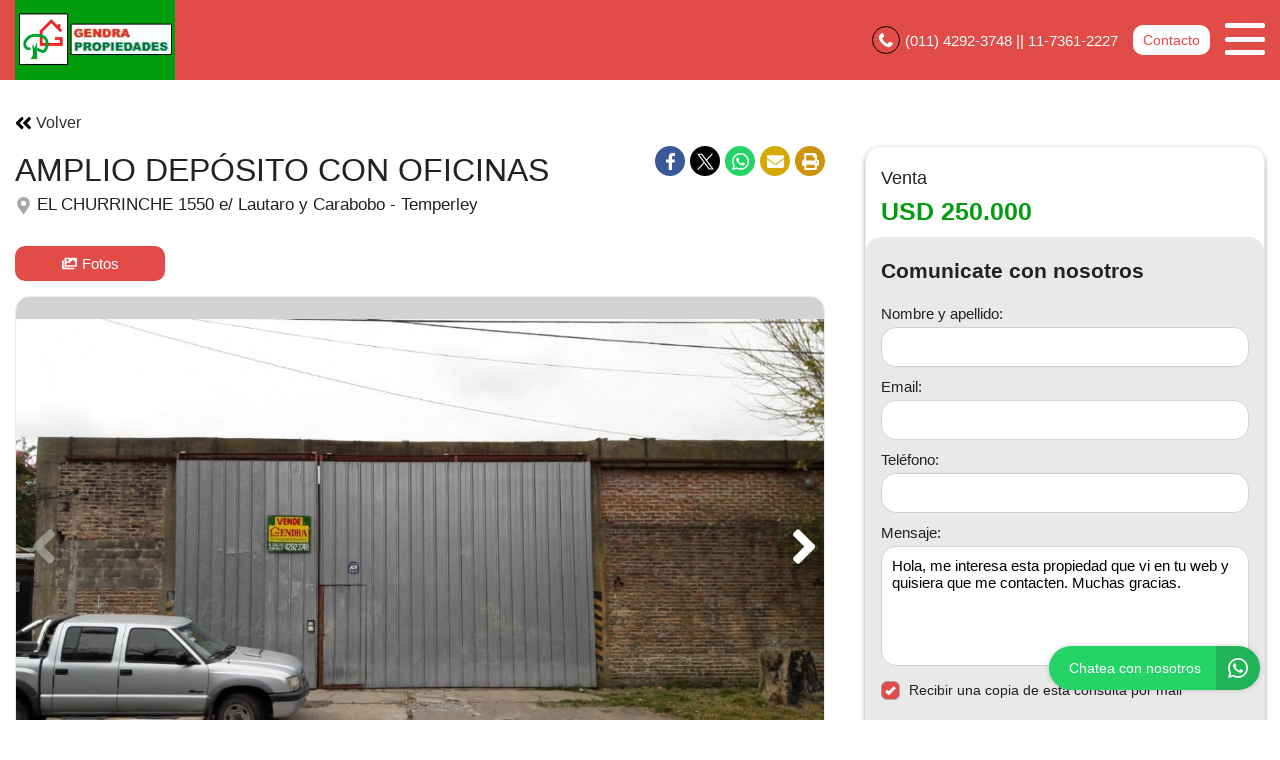

--- FILE ---
content_type: text/html; charset=UTF-8
request_url: https://gendrapropiedades.com.ar/propiedad/452926
body_size: 13343
content:
<!DOCTYPE html>

<html lang="es">

<head>


<!-- Required meta operacion -->
<meta charset="utf-8">
<meta name="viewport" content="width=device-width, initial-scale=1, shrink-to-fit=no">
<link rel="apple-touch-icon" href="/build/images/apple-touch-icon.png" sizes="180x180" />
<link rel="icon" type="image/png" href="/build/images/favicon-32x32.png" sizes="32x32" />
<link rel="icon" type="image/png" href="/build/images/favicon-16x16.png" sizes="16x16" /><link rel="manifest" href="/build/manifest.json">
<link rel="mask-icon" href="/build/images/safari-pinned-tab.svg" color="#5bbad5">
<meta name="msapplication-TileColor" content="#f8ab2c">
<meta name="theme-color" content="#ffffff">

<!-- Diseño -->
<title>Amplio Depósito Con Oficinas - Gendra Propiedades</title>
  
    <meta name="description" content="Amplio Depósito Con Oficinas - Depósitos / galpones en Temperley - Gendra Propiedades" />
  <meta name="keywords" content="depósitos / galpones, temperley, depósitos / galpones en temperley, depósitos / galpones en temperley, amplio depósito con oficinas, gendra propiedades" />

    <meta property="og:locale" content="es_ES" />
  <meta property="og:type" content="website" />
  <meta property="og:title" content="Amplio Depósito Con Oficinas - Gendra Propiedades" />
  <meta property="og:description" content="Predio de 17,32 x 52 metros de fondo aproximadamente. entre lautaro y carabobo.

paredon al frente con port&amp;oacute;n de chapa corredizo.
dos alas laterales de 6 x 38 metros con techo de chapa y columnas de hierro.
al fondo tinglado de 17,32 x 14 metros con entrepiso
dos ba&amp;ntilde;os y oficinas...." />
  <meta property="og:url" content="https://www.gendrapropiedades.com.ar/propiedad/452926" />
  <meta property="og:site_name" content="Gendra Propiedades" />
          <meta property="og:image" content="https://staticbp.com/img/prop_new_b/452/00452926-01.jpg?t=20190502193737" />
  
    <script type="text/javascript">
    function imprimir(){
      myWindow = window.open('/propiedad/452926/imprimir', 'Imprimir propiedad', 'width=800,height=600');
      myWindow.focus();
      myWindow.print(); //DOES NOT WORK
    }
  </script>

  
	

<link rel="stylesheet" href="/build/layout_scripts_tpl3.css">


                                                        <script type="application/ld+json">
        {
            "@context": "https://schema.org/",
            "@type": "RealEstateListing",
            "name": "AMPLIO DEPÓSITO CON OFICINAS",
                            "image": [
                    "https://staticbp.com/img/prop_new_b/452/00452926-01.jpg?t=20190502193737","https://staticbp.com/img/prop_new_b/452/00452926-02.jpg?t=20190502193737","https://staticbp.com/img/prop_new_b/452/00452926-03.jpg?t=20190502193737","https://staticbp.com/img/prop_new_b/452/00452926-04.jpg?t=20190502193737","https://staticbp.com/img/prop_new_b/452/00452926-05.jpg?t=20190502193737","https://staticbp.com/img/prop_new_b/452/00452926-06.jpg?t=20190502193737","https://staticbp.com/img/prop_new_b/452/00452926-07.jpg?t=20190502193737","https://staticbp.com/img/prop_new_b/452/00452926-08.jpg?t=20190502193737","https://staticbp.com/img/prop_new_b/452/00452926-09.jpg?t=20190502193737","https://staticbp.com/img/prop_new_b/452/00452926-10.jpg?t=20190502193738"
                ],
                        "description": "Predio de 17,32 x 52 metros de fondo aproximadamente. entre lautaro y carabobo.

paredon al frente con port&amp;oacute;n de chapa corredizo.
dos alas laterales de 6 x 38 metros con techo de chapa y columnas de hierro.
al fondo tinglado de 17,32 x 14 metros con entrepiso
dos ba&amp;ntilde;os y oficinas....",
            "datePosted": "2019-05-02",
                        "mainEntityOfPage": {
                "@type": "WebPage",
                "@id": "https://gendrapropiedades.com.ar/propiedad/452926"
            }
        }
    </script>
    <script type="application/ld+json">
    {
        "@context": "http://schema.org",
        "@type": "BreadcrumbList",
        "itemListElement": [
            {
                "@type": "ListItem",
                "position": 1,
                "item": {
                    "@type": "WebPage",
                    "@id": "https://www.gendrapropiedades.com.ar",
                    "name": "Gendra Propiedades",
                    "image": "https://www.staticbp.com/img/inmobiliarias/gendra.jpg",
                    "url": "https://www.gendrapropiedades.com.ar"
                }
            },
            {
                "@type": "ListItem",
                "position": 2,
                "item": {
                    "@type": "Place",
                    "@id": "https://gendrapropiedades.com.ar/propiedad/452926",
                    "name": "AMPLIO DEPÓSITO CON OFICINAS",
                                            "image": "https://staticbp.com/img/prop_new_b/452/00452926-01.jpg?t=20190502193737",
                                        "url": "https://gendrapropiedades.com.ar/propiedad/452926",
                    "description": "PREDIO DE 17,32 X 52 METROS DE FONDO APROXIMADAMENTE. ENTRE LAUTARO Y CARABOBO.

PAREDON AL FRENTE CON PORT&amp;Oacute;N DE CHAPA CORREDIZO.
DOS ALAS LATERALES DE 6 X 38 METROS CON TECHO DE CHAPA Y COLUMNAS DE HIERRO.
AL FONDO TINGLADO DE 17,32 X 14 METROS CON ENTREPISO
DOS BA&amp;Ntilde;OS Y OFICINAS.

EN LA FORMA QUE EST&amp;Aacute; DIAGRAMADO ES IDEAL PARA COCHERAS U OTROS FINES COMERCIALES (construcci&amp;oacute;n de viviendas).
A DOS CUADRAS DE AV EVA PERON Y A DOS CUADRAS DE AV CABRED.
TODOS LOS SERVICIOS.
&amp;Uacute;NICO EN LA ZONA
CONSULTE POR MAS DETALLES AL 4292 3748.


&amp;nbsp;",
                    "telephone": "+54 011 4292-3748",
                    "address": {
                        "@type": "PostalAddress",
                        "streetAddress": "El Churrinche 1550 E/ Lautaro Y Carabobo, Temperley"
                    }
                                                                                    , "geo": {
                            "@type": "GeoCoordinates",
                            "latitude": "-34.7714272",
                            "longitude": "-58.3765602"
                        }
                                    }
            }
        ]
    }
    </script>

<style>

:root {
  --color-uno: #e14b48;
}

  .grecaptcha-badge{
    top: -100%;
    right: 0 !important;
  }

  /* Color Fondo menu */
  .header.scrollFix {
    background-color: #e14b48 !important;
  }  

  .header.--sticky {
    background-color: #e14b48 !important;
  }

  .menu-navigation {
    background-color: #e14b48 !important;
  }

  .header.scrollFix .button--primary {
    color: #e14b48 !important;
  }

  .header .button--primary {
    background-color: #e14b48 !important;
  }

  .header .social__items {
    color: #e14b48 !important;
  }

  .header .social__items svg {
    fill: #e14b48 !important;
  }

  .header.--sticky .button--primary {
    color: #e14b48 !important;
  }

  /* Color Letras menu */
  .infoContact {
    color: #ffffff !important;
  }

  .headerphone__icon{
    border-color: #ffffff !important;
  }

  .menu-navigation__close {
    color: #ffffff !important;
  }

  .menu-navigation .social {
    border-color: #ffffff !important;
  }

  .footer__contact .infoContact {
    color: #fff !important;
  }

  .header .button--primary {
    color: #ffffff !important;
  }

  .header.scrollFix .button--primary {
    background-color: #ffffff !important;
  }

  .header.--sticky .button--primary {
    background-color: #ffffff !important;
  }

  .hamburger span {
    background: #ffffff !important;
  }

  .header__menu__item .social__items {
    background: #ffffff !important;
    color: #e14b48 !important;
  }

  

  .infoContact__icon {
    border-color: #ffffff} !important;
  }

  .footer__contact .infoContact .infoContact__icon {
    border-color:  #fff !important;
  }


  .button--menu {
    color: #ffffff !important;
  }

 
 /* Color 1 */
 .button--primary {
   background-color: #e14b48 !important;
 }

  .offices__item__description__text i {
    background-color: #e14b48 !important;
  }

  .sucursal-data__picture{
    background-color: #e14b48 
  }

.section__title-icon {
    border: 2px solid #e14b48 !important;
  }

  .featured {
    background-color: #e14b48 !important;
  }

  .footer__title i {
    color: #e14b48 !important;
  }



  .radio-button .radio-button__checkmark:after {
    background: #e14b48 !important;
  }

  .checkbox input:checked~.checkbox__checkmark {
    background-color: #e14b48 !important;
  }

  .tab-selector__item input:checked~.tab-selector__item__btn {
    background-color: #e14b48 !important;
  }

  .button-selector__item input:checked~.button-selector__item__btn,
  .button-selector__choice input:checked+label {
    background-color: #e14b48 !important;
  }

  input:checked+.switch-slider {
    background-color: #e14b48 !important;
  }

  .paginator__item--active {
    background-color: #e14b48 !important;
    border-color: #e14b48 !important;
  }

  .button--circle-big {
    background-color: #e14b48 !important;
  }

  .button--primary-outline {
    color: #e14b48 !important;
    border-color: #e14b48 !important;
  }

  .button--primary-outline i {
    color: #e14b48 !important;
  }

  .button--primary-outline svg {
    fill: #e14b48 !important;
  }

  .tags__item.--featured {
    background-color: #e14b48 !important;
  }

  .filters-bar__icon {
    color: #e14b48 !important;
  }

  @media (min-width: 768px) {
    .search-code__button:hover {
      background-color: #e14b48 !important;
      border: 1px solid #e14b48 !important; 
    }
  }

  .search-code__button:hover {
    background-color: #fff !important;
    color: #e14b48 !important;
  }

  .search-code__button {
    color: #e14b48 !important;
    border: 1px solid #e14b48 !important;
  }

  @media (min-width: 768px) {
    .search-code__button {
        color: #fff !important;
        border: 1px solid #fff !important;
    }
  }

 /* Color 2 */
  .hero-arrow {
    background-color: #019d0e !important;
  }

  .tags__item.--sold {
    background-color: #019d0e !important;
  }

  .tags__item.--info {
      border-color: #019d0e !important;
      color: #019d0e !important;
  }

  .card__highlights__item {
      color: #019d0e !important;
  }

  .card__bottom .prices {
    color: #019d0e !important;
  }

  .highlights__icon {
    color: #019d0e !important;
  }

  .ficha__prices__item .prices {
    color: #019d0e !important;
  }

  .ficha__location i {
    color: #019d0e !important;
  }


  .message-property {
    background-color: #019d0e !important;
  }

  .code i {
    color: #019d0e !important;
  }

  .rates__button.--open {
    background-color: #019d0e !important;
    border-color: #019d0e !important;
  }

  .daterangepicker td.active {
    background-color: #019d0e !important;
  }

  .daterangepicker td.active:hover {
    background-color: #019d0e !important;
  }

  
  /* ----------------- */


.search-code__modal__tooltip{
  position: absolute;
  z-index: 3;
  font-size: 12px;
  padding: 10px 8px;
  background-color: #e14b48;
  top: 0;
  border-radius: 10px;
  left: 0;
  transform: translate(0, -50px);
  width: 257px;
  text-align: center;
  color: white;
  opacity:1
}

.search-code__modal__tooltip:after{
  content: "";
  position: absolute;
  top: 95%;
  left: 50%;
  margin-left: -19px;
  border-width: 10px;
  border-style: solid;
  border-color: #e14b48 transparent transparent transparent;
}

@media(min-width:768px){
  .search-code__modal__tooltip{
    display:none;
    opacity: 0
  }

  #searchCodeInput:hover + .search-code__modal__tooltip{
    opacity: 1;
    display:block;
    transform: translate(-25px, -50px);
  }
}

.sw__subtitle, .sw__description h2{
  color: #e14b48 !important;
}

</style>

</head>

<body>

    
    
    
        

<!-- Header -->
<header class="header  --sticky ">
	<div class="header__inner">
				<div class="header__logo logo_t3_H">
																							<a href="/"><img id="logo" src="https://www.staticbp.com/img/inmobiliarias/gendra.jpg"></a>
					</div>
		
	  <div class="header__menu">

										<div class="header__menu__item">
					<span class="infoContact headerphone">
						<img 
							class="infoContact__icon headerphone__icon" 
							src="/build/templates/Template3/images/iconos/icon_phone.svg" 
							alt="btn_menu" 
						/>
						(011) 4292-3748 || 11-7361-2227
					</span>
				</div>
			
			
											

			<div class="header__menu__item">
				<a href="/contacto" class="button button--primary button--small" data-stats="boton_ver_datos">Contacto</a>
			</div>

			<div class="header__menu__item">         
				<div class="hamburger">
				<span></span>
				<span></span>
				<span></span>
				</div>
				<nav class="menu-navigation">
					<img 
						class="menu-navigation__close"
						src="/build/templates/Template3/images/iconos/icon_arrow-right.svg"
					/>
					<ul class="menu-navigation__list">
												
																			<li><a href="/propiedades" class="button button--menu">PROPIEDADES</a></li>
												
												
																			<li>
								<a href="/contacto" class="button button--menu stats" data-stats="boton_ver_datos">Contacto</a>
							</li>
						
					</ul>

										
				</nav>

				<div class="menu-navigation__overlay"></div>

			</div>

	  </div>
	</div>
</header>
  <div class="ficha__tabs">
          <a class="button media_button button--primary-outline button--medium button--wide boton-fotos" data-id="galeria">
        <img 
          class="ficha__tabs-icon"
          alt="Fotos"
          src="/build/templates/Template3/images/iconos/icon_images.svg" 
        />
        Fotos
      </a>
              </div>

<!-- Section -->
<section id="propiedades" class="section ficha">
  <div class="section__holder">

    <a href="/propiedades" class="button button--text comeback">
      <img 
        class="comeback__icon"
        alt="Datos"
        src="/build/templates/Template3/images/iconos/icon_angle-double-left.svg" 
      />
      Volver
    </a>

    <div class="section__inner grid-2 --ficha">
      <div class="ficha__left">
        <div class="ficha__top">
          <div class="ficha__top__inner">
            <div class="ficha__info">
                <div class="ficha__info__tags">
                                                                                                                            </div>
              <p class="ficha__title">
                AMPLIO DEPÓSITO CON OFICINAS
              </p>
              <p class="ficha__location">
                <img 
                  alt="Location"
                  class="ficha__location-icon"
                  src="/build/templates/Template3/images/iconos/icon_location.svg" 
                /> 
                EL CHURRINCHE 1550 e/ Lautaro y Carabobo - Temperley
              </p>
            </div>
            <div class="ficha__shared">
              <div class="social">
                <a class="social__items --facebook stats esFicha" data-stats="boton_compartir" href="http://www.facebook.com/sharer/sharer.php?u=https://www.gendrapropiedades.com.ar/propiedad/452926" target="_blank">
                  <img 
                    alt="twitter"
                    src="/build/templates/Template3/images/iconos/redes/icon_facebook.svg"
                    class="social__items-icon"
                  />
                </a>
                <a class="social__items --twitter stats esFicha" data-stats="boton_compartir" href="http://twitter.com/intent/tweet?status=https://www.gendrapropiedades.com.ar/propiedad/452926" target="_blank">
                  <img 
                    alt="twitter"
                    src="/build/templates/Template3/images/iconos/redes/icon_twitter-x.svg"
                    class="social__items-icon"
                  />
                </a>
                <a class="social__items --whatsapp stats esFicha" data-stats="boton_compartir" href="https://api.whatsapp.com/send?text=https://www.gendrapropiedades.com.ar/propiedad/452926" target="_blank">
                  <img 
                    alt="twitter"
                    src="/build/templates/Template3/images/iconos/icon_whatsapp.svg"
                    class="social__items-icon"
                  />
                </a>
                <a class="social__items --email stats esFicha" data-stats="boton_compartir" href="mailto:?subject=AMPLIO+DEPÓSITO+CON+OFICINAS&body=https://www.gendrapropiedades.com.ar/propiedad/452926" target="_blank">
                  <img 
                    alt="twitter"
                    src="/build/templates/Template3/images/iconos/icon_envelope.svg"
                    class="social__items-icon"
                  />
                </a>

                <button class="social__items --print" onclick="javascript:imprimir();">
                  <img 
                    alt="twitter"
                    src="/build/templates/Template3/images/iconos/icon_print.svg"
                    class="social__items-icon"
                  />
                </button>
              </div>
            </div>

                          <div class="ficha__tabs">
                                  <a class="button media_button button--primary-outline button--medium button--wide boton-fotos" data-id="galeria">
                    <img 
                      class="ficha__tabs-icon"
                      alt="Fotos"
                      src="/build/templates/Template3/images/iconos/icon_images.svg" 
                    />
                    Fotos
                  </a>
                                                              </div>
                                                  <div class="swiper-container ficha__slider" id="galeria">
                <div class="swiper-wrapper" id="lightgallery">
                                                                              <a href="https://staticbp.com/img/prop_new_b/452/00452926-01.jpg?t=20190502193737" class="swiper-slide" style="background-image:url(https://staticbp.com/img/prop_new_b/452/00452926-01.jpg?t=20190502193737)"></a>
                                          <a href="https://staticbp.com/img/prop_new_b/452/00452926-02.jpg?t=20190502193737" class="swiper-slide" style="background-image:url(https://staticbp.com/img/prop_new_b/452/00452926-02.jpg?t=20190502193737)"></a>
                                          <a href="https://staticbp.com/img/prop_new_b/452/00452926-03.jpg?t=20190502193737" class="swiper-slide" style="background-image:url(https://staticbp.com/img/prop_new_b/452/00452926-03.jpg?t=20190502193737)"></a>
                                          <a href="https://staticbp.com/img/prop_new_b/452/00452926-04.jpg?t=20190502193737" class="swiper-slide" style="background-image:url(https://staticbp.com/img/prop_new_b/452/00452926-04.jpg?t=20190502193737)"></a>
                                          <a href="https://staticbp.com/img/prop_new_b/452/00452926-05.jpg?t=20190502193737" class="swiper-slide" style="background-image:url(https://staticbp.com/img/prop_new_b/452/00452926-05.jpg?t=20190502193737)"></a>
                                          <a href="https://staticbp.com/img/prop_new_b/452/00452926-06.jpg?t=20190502193737" class="swiper-slide" style="background-image:url(https://staticbp.com/img/prop_new_b/452/00452926-06.jpg?t=20190502193737)"></a>
                                          <a href="https://staticbp.com/img/prop_new_b/452/00452926-07.jpg?t=20190502193737" class="swiper-slide" style="background-image:url(https://staticbp.com/img/prop_new_b/452/00452926-07.jpg?t=20190502193737)"></a>
                                          <a href="https://staticbp.com/img/prop_new_b/452/00452926-08.jpg?t=20190502193737" class="swiper-slide" style="background-image:url(https://staticbp.com/img/prop_new_b/452/00452926-08.jpg?t=20190502193737)"></a>
                                          <a href="https://staticbp.com/img/prop_new_b/452/00452926-09.jpg?t=20190502193737" class="swiper-slide" style="background-image:url(https://staticbp.com/img/prop_new_b/452/00452926-09.jpg?t=20190502193737)"></a>
                                          <a href="https://staticbp.com/img/prop_new_b/452/00452926-10.jpg?t=20190502193738" class="swiper-slide" style="background-image:url(https://staticbp.com/img/prop_new_b/452/00452926-10.jpg?t=20190502193738)"></a>
                                                      </div>
                                  <!-- Pagination -->
                  <div class="swiper-pagination ficha__slider__pagination"></div>
                  <div class="swiper-button-prev ficha__slider__button --left">
                    <img 
                      src="/build/templates/Template3/images/iconos/icon_angle-left.svg"
                      alt="Prev"
                      class="paginador__arrow owl-nav__button --left" 
                    />
                  </div>
                  <div class="swiper-button-next ficha__slider__button --right">
                    <img 
                      src="/build/templates/Template3/images/iconos/icon_angle-right.svg"
                      alt="Prev"
                      class="paginador__arrow owl-nav__button --left" 
                    />
                  </div>
                              </div>
                                                                                  </div>
        </div>
        <div class="ficha__prices">
                      <span class="ficha__prices__text">Venta</span>
                        <div class="ficha__prices__item">
              
                              <span class="prices">USD 250.000</span>
                                        </div>
                              </div>

        <div class="ficha__info">

          <div class="ficha__info__list" id="caracteristicas">
            <div class="caracteristicas__list">
          
                            <div class="highlights">
                <img 
                  alt="Propiedad"
                  class="ficha__info-icon"
                  src="/build/templates/Template3/images/iconos/icon_building.svg" 
                />
                <p class="highlights__text">Depósitos / galpones</p>
              </div>
            
                                            <div class="highlights">
                  <img 
                    alt="Ambientes"
                    class="ficha__info-icon"
                    src="/build/templates/Template3/images/iconos/icon_couch.svg" 
                  />
                  <p class="highlights__text">
                    2 ambientes                  </p>
                </div>
              
                            
                            
                                    
                <div class="highlights">
                  <img 
                    alt="Baño"
                    class="ficha__info-icon"
                    src="/build/templates/Template3/images/iconos/icon_bath.svg" 
                  />
                  <p class="highlights__text">
                    2 baños                  </p>
                </div>
              
                            
                            
                            
                            
                                            <div class="highlights">
                  <img 
                    alt="Superficie"
                    class="ficha__info-icon"
                    src="/build/templates/Template3/images/iconos/icon_superficie-cubierta.svg" 
                  />
                  <p class="highlights__text">
                    Sup. cubierta 650m<sup>2</sup>
                  </p>
                </div>
              
                                            <div class="highlights">
                  <img 
                    alt="Superficie Total"
                    class="ficha__info-icon"
                    src="/build/templates/Template3/images/iconos/icon_superficie-total.svg" 
                  />
                  <p class="highlights__text">
                    Sup. total 900m<sup>2</sup>
                  </p>
                </div>
              
                            
                            
                            
                            
                            
                            
                            
            </div>
          </div>

                    
          
          
            <p class="descripcion"></p>
            
            <div class="ficha__info__details">

              <h2 class="section__title --small">
                <picture class="section__title-icon">
                  <img 
                    class="section__title-icon-img"
                    alt="Datos"
                    src="/build/templates/Template3/images/iconos/icon_home.svg" 
                  />
                </picture> 
                Acerca de la propiedad
              </h2>

              <div class="ficha__info__text">
                PREDIO DE 17,32 X 52 METROS DE FONDO APROXIMADAMENTE. ENTRE LAUTARO Y CARABOBO.<br />
<br />
PAREDON AL FRENTE CON PORT&Oacute;N DE CHAPA CORREDIZO.<br />
DOS ALAS LATERALES DE 6 X 38 METROS CON TECHO DE CHAPA Y COLUMNAS DE HIERRO.<br />
AL FONDO TINGLADO DE 17,32 X 14 METROS CON ENTREPISO<br />
DOS BA&Ntilde;OS Y OFICINAS.<br />
<br />
EN LA FORMA QUE EST&Aacute; DIAGRAMADO ES IDEAL PARA COCHERAS U OTROS FINES COMERCIALES (construcci&oacute;n de viviendas).<br />
A DOS CUADRAS DE AV EVA PERON Y A DOS CUADRAS DE AV CABRED.<br />
TODOS LOS SERVICIOS.<br />
&Uacute;NICO EN LA ZONA<br />
CONSULTE POR MAS DETALLES AL 4292 3748.<br />
<br />
<br />
&nbsp;
              </div>

            </div>

                    
                    

                        <hr class="section__separate">
            <div class="ficha__info__details" id="comodidades">

              <h2 class="section__title --small">
                  <picture class="section__title-icon">
                    <img 
                      class="section__title-icon-img" 
                      alt="Comodidades"
                      src="/build/templates/Template3/images/iconos/icon_amenity.svg"
                      /> 
                  </picture>
                  Comodidades
              </h2>

              <div class="ficha__info__list  --collapsep  " >

                                
                                                  <div class="highlights">
                    <img 
                      alt="Cochera"
                      class="ficha__info-icon"
                      src="/build/templates/Template3/images/iconos/icon_car-side.svg" 
                    />
                                        <p class="highlights__text">cochera</p>
                  </div>
                 
                
                                
                                
                                
                                 

                                
                
                                
                                
                                
                                
                                
                                
                                
                                
                                
                                

              </div>
              <div class="vermas">
                <span>Ver más</span>
                <img 
                  alt="vermas"
                  class="vermas__icon"
                  src="/build/templates/Template3/images/iconos/icon_chevron-down.svg"
                />
              </div>

            </div>


                    



            <hr class="section__separate">

            <div class="ficha__info__details">
              <h2 class="section__title --small">
                  <picture class="section__title-icon">
                    <img 
                      class="section__title-icon-img"
                      alt="Datos"
                      src="/build/templates/Template3/images/iconos/icon_location.svg" 
                    />
                  </picture>
                  Ubicación
              </h2>
              <div id="google_maps_container"></div>
            </div>

          

                    

                    
        </div>

      </div>

      <div class="ficha__right">

        <div class="ficha__column" style="top: calc(-2.8125rem * 1)">
          <div class="ficha__prices">
                          <div class="ficha__price-header">
                <span class="ficha__prices__text">Venta</span>
                              </div>
              <div class="ficha__prices__item">
                
                                <p class="prices">
                  <span class="prices">USD 250.000</span>
                                  </p>
                              </div>
                                    </div>

                       

                                <div class="modal-contact --general js-modal-contact">
    <div class="modal-contact__top">
        <p class="modal-contact__title">Comunicate con nosotros</p>
        <div href="" class="button button--grey button--small js-contact-ficha-close">
            <img 
				alt="Cerrar"
				class="contact-ficha-close__icon"
				src="/build/templates/Template3/images/iconos/icon_angle-double-left.svg"
			/>
            Cerrar
        </div>
    </div>
    <div id="messageUp"></div>
    <div class="form-item__messages --send enviando spinner" style="display: none;">
        <img 
            alt="Cargando"
            class="spinner__icon"
            src="/build/templates/Template3/images/iconos/icon_circle-notch.svg" 
        />
        <span>Enviando mensaje...</span>
    </div>

    <div class="form-item__messages --success success" style="display: none;">
        <img 
            alt="Exito"
            src="/build/templates/Template3/images/iconos/icon_check-circle.svg" 
        />
        ¡Tu mensaje se ha enviado con éxito!
    </div>

    <form action="/mail/post/consulta" method="post" name="consulta_form" id="form-consulta-prop" class="formulario onSubmit">
        <input type="hidden" name="recaptcha_token">
        <div class="modal-contact__inner">
            <p class="modal-contact__title">Comunicate con nosotros</p>

            
                <div class="card-contact">

                                            <div class="card-contact__image" style="background-image:url(https://staticbp.com/img/prop_new_b/452/00452926-01.jpg?t=20190502193737)"></div>
                                        
                    <div class="card-contact__content">

                        <p class="card-contact__title">Amplio Depósito Con Oficinas</p>

                        <div class="card-contact__prices">
                            <div class="ficha__prices">
                                                                    <div class="ficha__prices__item">
                                        <span class="ficha__prices__text">Venta</span>
                                                                                    <p style="display: flex;" class="prices">
                                                USD 250.000
                                                                                            </p>
                                                                            </div>
                                
                            </div>
                        </div>

                    </div>

                </div>

            

            
            <div class="form-item">
                <label class="form-item__label"><label for="consulta_form_nombre">Nombre y apellido:</label></label>
                <input type="text" id="consulta_form_nombre" name="consulta_form[nombre]" class="input validarCampo" autocomplete="off" aria-label="Nombre y apellido">
                <p class="form-item__messages --error --hidden" id="consulta_form_nombre_error">
                <img 
                    alt="Error"
                    src="/build/templates/Template3/images/iconos/icon_exclamation-circle.svg" 
                />
                <span></span></p>
            </div>

            <div class="form-item">
                <label class="form-item__label"><label for="consulta_form_email">Email:</label></label>
                <input type="text" id="consulta_form_email" name="consulta_form[email]" class="input validarCampo" autocomplete="off" aria-label="Email">
                <p class="form-item__messages --error --hidden" id="consulta_form_email_error">
                <img 
                    alt="Error"
                    src="/build/templates/Template3/images/iconos/icon_exclamation-circle.svg" 
                />
                <span></span></p>
            </div>

            <div class="form-item">
                <label class="form-item__label"><label for="consulta_form_telefono">Teléfono:</label></label>
                <input type="text" id="consulta_form_telefono" name="consulta_form[telefono]" class="input validarCampo" autocomplete="off" aria-label="Teléfono">
                <p class="form-item__messages --error --hidden" id="consulta_form_telefono_error">
                <img 
                    alt="Error"
                    src="/build/templates/Template3/images/iconos/icon_exclamation-circle.svg" 
                />
                <span></span></p>
            </div>

            
            <div class="form-item">
                <label class="form-item__label"><label for="consulta_form_mensaje">Mensaje:</label></label>
                <textarea id="consulta_form_mensaje" name="consulta_form[mensaje]" class="input validarCampo --textarea" aria-label="Mensaje">Hola, me interesa esta propiedad que vi en tu web y quisiera que me contacten. Muchas gracias.</textarea>
                <p class="form-item__messages --error --hidden" id="consulta_form_mensaje_error">
                <img 
                    alt="Error"
                    src="/build/templates/Template3/images/iconos/icon_exclamation-circle.svg" 
                />                
                <span></span></p>
            </div>

            <div class="form-item">
                <label class="checkbox">Recibir una copia de esta consulta por mail
                    <input type="checkbox" checked="checked" name="copia" value="1">
                    <span class="checkbox__checkmark"></span>
                </label>
            </div>

            
            <input type="hidden" name="_token" value="2d95efd42fcc71aaea.kUv94edWwwmrtHbEJOk6vTEHrRYqmxXieGFsQehkmSQ.8iKnl4oAiX_T8SfpXYoMxHVp3HVl7n7TCVlcL9Ax2lP5Eqe-3yDwW9v7HQ">

            <input type="hidden" id="consulta_form_inmobiliaria" name="consulta_form[inmobiliaria]" value="24" />
            <input type="hidden" id="consulta_form_grupo" name="consulta_form[grupo]" />
            <input type="hidden" id="consulta_form_propiedad" name="consulta_form[propiedad]" value="452926" />
            <input type="hidden" id="consulta_form_emprendimiento" name="consulta_form[emprendimiento]" />
            <input type="hidden" id="consulta_form_tiempo" name="consulta_form[tiempo]" value="1769246941.3599" />
            <input type="hidden" id="consulta_form_apellido" name="consulta_form[apellido]" />

        </div>
        <div class="modal-contact__bottom">
            <button type="submit" class="button button--primary button--big g-recaptcha">Enviar consulta</button>
        </div>
    </form>
    
    <div class="form-item__messages --alert errors" style="display:none;">
        <img src="/build/templates/Template3/images/iconos/icon_exclamation-triangle.svg" alt="error" class="form-error__icon alert__icon--warning" />
        Hubo un error al intentar enviar el mensaje. Intenta nuevamente.
    </div>
</div>                  </div>

      </div>

    </div>

  </div>
</section>


	<style>.card__info .tags__item { margin-bottom: 5px; }</style>
	<section id="propiedades" class="section section--full --grey">
		<div class="section__holder">
			<h2 class="section__title --small">
		<picture class="section__title-icon">
            <img 
              class="section__title-icon-img"
              alt="Datos"
              src="/build/templates/Template3/images/iconos/icon_search.svg" 
            />
		</picture>
			Propiedades Relacionadas</h2>
			<div class="ficha__related swiper-container">
				<div class="swiper-wrapper">
											<div class="swiper-slide">
							<div class="ficha__related__item">
								<a href="/propiedad/415541" class="card">

	<div class="card__image">
		<div class="card__image__content"  style="background: url(https://staticbp.com/img/prop_new_b/415/00415541-01.jpg?t=20210127152759) no-repeat center center; background-size:cover" ></div>
			

							<div class="tags">
									</div>

										
			
		
		
	</div>

	<div class="card__info">

		<div class="tags">
			<div class="tags__item --info">Venta</div>
			<div class="tags__item --info">Depósitos / Galpones</div>
							<div class="tags__item --info">Apto Crédito</div>
											</div>
		<p class="card__title">GALPON SOBRE AV EVA PERON (PASCO)</p>
		<p class="card__location">
			<img 
				alt="ubicacion"
				src="/build/templates/Template3/images/iconos/icon_location.svg" 
				class="card__location-icon"
			/>
			EVA PERON( EX PASCO) 1576, Temperley
		</p>
		
		<div class="card__highlights">
			<div class="card__highlights__wrapper">
										<p class="card__highlights__item">
					<img 
						alt="Ambientes"
						class="card__highlights-icon"
						src="/build/templates/Template3/images/iconos/icon_couch.svg"
					/>
					<span>
													2
						</span>
					<span class="card__highlights__tooltip">
													2 ambientes											</span>
				</p>				
			
						
													<p class="card__highlights__item"><img class="svg filter" src="/build/templates/Template3/images/iconos/icon_toilet.svg"><span>2</span><span class="card__highlights__tooltip">2 baños</span></p>
			
			
							
							<p class="card__highlights__item"><img class="svg filter" src="/build/templates/Template3/images/iconos/icon_car-side.svg"><span class="card__highlights__tooltip">Cochera</span></p>
			
			
			
						
			
						</div>
		</div>
		<div class="card__bottom">
			<div class="card__bottom__prices">
														<div class="tags__item --lowered">Bajó de precio</div>
								<div class="precio__rebaja">
					<span class="prices">USD 280.000</span>
											<span style="font-size: .75rem; display: flex; align-items: center; color: #2e6830; white-space: nowrap;">
							<img src="https://www.buscadorprop.com.ar/build/images/rebaja.svg" alt="Rebaja" /> 
							7 %
						</span>
									</div>
			</div>
		</div>
	</div>
</a>							</div>
						</div>
											<div class="swiper-slide">
							<div class="ficha__related__item">
								<a href="/propiedad/615809" class="card">

	<div class="card__image">
		<div class="card__image__content"  style="background: url(https://staticbp.com/img/prop_new_b/615/00615809-01.jpg?t=20240716152307) no-repeat center center; background-size:cover" ></div>
			

							<div class="tags">
																									<div class="tags__item --chance">Oportunidad</div>
																						</div>

										
			
		
		
	</div>

	<div class="card__info">

		<div class="tags">
			<div class="tags__item --info">Venta</div>
			<div class="tags__item --info">Depósitos / Galpones</div>
											</div>
		<p class="card__title">¡Excelente Galpón en Venta con Espacio Parquizado y Piscina!</p>
		<p class="card__location">
			<img 
				alt="ubicacion"
				src="/build/templates/Template3/images/iconos/icon_location.svg" 
				class="card__location-icon"
			/>
			EL CHURRINCHE 3156 - Temperley, Temperley
		</p>
		
		<div class="card__highlights">
			<div class="card__highlights__wrapper">
										<p class="card__highlights__item">
					<img 
						alt="Ambientes"
						class="card__highlights-icon"
						src="/build/templates/Template3/images/iconos/icon_couch.svg"
					/>
					<span>
													3
						</span>
					<span class="card__highlights__tooltip">
													3 ambientes											</span>
				</p>				
			
										<p class="card__highlights__item">
					<img 
						alt="Ambientes"
						class="card__highlights-icon"
						src="/build/templates/Template3/images/iconos/icon_bed.svg"
					/>
					<span>3</span><span class="card__highlights__tooltip">3 dormitorios</span></p>				
			
													<p class="card__highlights__item"><img class="svg filter" src="/build/templates/Template3/images/iconos/icon_toilet.svg"><span>2</span><span class="card__highlights__tooltip">2 baños</span></p>
			
			
							
			
			
			
						
			
						</div>
		</div>
		<div class="card__bottom">
			<div class="card__bottom__prices">
								<div class="precio__rebaja">
					<span class="prices">USD 190.000</span>
									</div>
			</div>
		</div>
	</div>
</a>							</div>
						</div>
											<div class="swiper-slide">
							<div class="ficha__related__item">
								<a href="/propiedad/563787" class="card">

	<div class="card__image">
		<div class="card__image__content"  style="background: url(https://staticbp.com/img/prop_new_b/563/00563787-01.jpg?t=20220913115113) no-repeat center center; background-size:cover" ></div>
			

							<div class="tags">
																									<div class="tags__item --chance">Oportunidad</div>
																						</div>

										
			
		
		
	</div>

	<div class="card__info">

		<div class="tags">
			<div class="tags__item --info">Venta</div>
			<div class="tags__item --info">Depósitos / Galpones</div>
										<div class="tags__item --info">Acepta permuta</div>
								</div>
		<p class="card__title">GALPON SOBRE AVENIDA ALMIRANTE BROWN</p>
		<p class="card__location">
			<img 
				alt="ubicacion"
				src="/build/templates/Template3/images/iconos/icon_location.svg" 
				class="card__location-icon"
			/>
			ALMIRANTE BROWN 3718, Temperley
		</p>
		
		<div class="card__highlights">
			<div class="card__highlights__wrapper">
						
						
													<p class="card__highlights__item"><img class="svg filter" src="/build/templates/Template3/images/iconos/icon_toilet.svg"><span>3</span><span class="card__highlights__tooltip">3 baños</span></p>
			
							<p class="card__highlights__item"><img class="svg filter" src="/build/templates/Template3/images/iconos/icon_futbol.svg"><span class="card__highlights__tooltip">Patio</span></p>
			
							<p class="card__highlights__item"><img class="svg filter" src="/build/templates/Template3/images/iconos/icon_seedling.svg"><span class="card__highlights__tooltip">Jardín</span></p>
							
							<p class="card__highlights__item"><img class="svg filter" src="/build/templates/Template3/images/iconos/icon_car-side.svg"><span class="card__highlights__tooltip">Cochera</span></p>
			
			
			
						
			
						</div>
		</div>
		<div class="card__bottom">
			<div class="card__bottom__prices">
								<div class="precio__rebaja">
					<span class="prices">USD 150.000</span>
									</div>
			</div>
		</div>
	</div>
</a>							</div>
						</div>
											<div class="swiper-slide">
							<div class="ficha__related__item">
								<a href="/propiedad/414583" class="card">

	<div class="card__image">
		<div class="card__image__content"  style="background: url(https://staticbp.com/img/prop_new_b/414/00414583-01.jpg?t=20250307170803) no-repeat center center; background-size:cover" ></div>
			

							<div class="tags">
									</div>

										
			
		
		
	</div>

	<div class="card__info">

		<div class="tags">
			<div class="tags__item --info">Venta</div>
			<div class="tags__item --info">Depósitos / Galpones</div>
							<div class="tags__item --info">Apto Crédito</div>
											</div>
		<p class="card__title">GALPON SOBRE AV ESPORA</p>
		<p class="card__location">
			<img 
				alt="ubicacion"
				src="/build/templates/Template3/images/iconos/icon_location.svg" 
				class="card__location-icon"
			/>
			ESPORA 2157, Adrogué
		</p>
		
		<div class="card__highlights">
			<div class="card__highlights__wrapper">
										<p class="card__highlights__item">
					<img 
						alt="Ambientes"
						class="card__highlights-icon"
						src="/build/templates/Template3/images/iconos/icon_couch.svg"
					/>
					<span>
													1
						</span>
					<span class="card__highlights__tooltip">
													1 ambiente											</span>
				</p>				
			
						
													<p class="card__highlights__item"><img class="svg filter" src="/build/templates/Template3/images/iconos/icon_toilet.svg"><span>1</span><span class="card__highlights__tooltip">1 baño</span></p>
			
			
							
							<p class="card__highlights__item"><img class="svg filter" src="/build/templates/Template3/images/iconos/icon_car-side.svg"><span class="card__highlights__tooltip">Cochera</span></p>
			
			
			
						
			
						</div>
		</div>
		<div class="card__bottom">
			<div class="card__bottom__prices">
														<div class="tags__item --lowered">Bajó de precio</div>
								<div class="precio__rebaja">
					<span class="prices">USD 140.000</span>
											<span style="font-size: .75rem; display: flex; align-items: center; color: #2e6830; white-space: nowrap;">
							<img src="https://www.buscadorprop.com.ar/build/images/rebaja.svg" alt="Rebaja" /> 
							7 %
						</span>
									</div>
			</div>
		</div>
	</div>
</a>							</div>
						</div>
									</div>
				<div class="swiper-button-prev ficha__related__button --left">
					<img 
				    	src="/build/templates/Template3/images/iconos/icon_angle-left.svg"
				    	alt="Prev"
				    	class="swiper_icon" 
				    />
				</div>
				<div class="swiper-button-next ficha__related__button --right">
					<img 
				    	src="/build/templates/Template3/images/iconos/icon_angle-right.svg"
				    	alt="Next"
				    	class="swiper_icon" 
				    />
				</div>
			</div>
		</div>      
	</section>

    

<!-- Zócalo -->
<!-- Footer -->
<footer class="footer logo_H_t3">

  <div class="section__holder">

	  <div class="section__inner grid-footer">

			<div class="footer__item">

																													<a href="/"><img class="footer__logo logofooter_t3_H" src="https://www.staticbp.com/img/inmobiliarias/gendra.jpg"></a>
				
								
								
			</div> 

			<div id="sucursales" class="footer__item">
				<p class="footer__title">
					<img 
						src="/build/templates/Template3/images/iconos/icon_chevron-right.svg" 
						alt="Titulo"
						class="footer__title-icon"
					/>
					SUCURSALES
				</p>

				<div class="offices">

										
												<div class="offices__item">
							<div class="offices__item__text">
								<span>
																			Temperley
																	</span>
								<img 
									src="/build/templates/Template3/images/iconos/icon_chevron-down.svg" 
									alt="sucursal"
									class="offices__item-icon"
								/>
							</div>
							<div class="offices__item__description --open">
																	<div class="offices__item__description__logo">
																					<a href="http://www.cmcplz.com.ar/" target="_blank">
												<img src="https://staticbp.com/img/colegios/colegio_2.png" title="Colegio Departamental de Lomas de Zamora" alt="Colegio Departamental de Lomas de Zamora" />
											</a>
																			</div>
																<div class="offices__item__description__text">
									
									<div class="sucursal-data">
										<picture class="sucursal-data__picture">
											<img 
												alt="telefono"
												src="/build/templates/Template3/images/iconos/icon_location.svg" 
												class="sucursal-data__icon"
											/>
										</picture>
										Alzaga 1303,  Temperley, GBA Sur, Argentina.
									</div>
									
									
																			<div class="sucursal-data">
											<picture class="sucursal-data__picture">
												<img 
													alt="telefono"
													src="/build/templates/Template3/images/iconos/icon_phone.svg" 
													class="sucursal-data__icon"
												/>
											</picture>
											(011) 4292-3748
										</div>
																		
																		
																																																																																															<p class="sucursal-data">
												<picture class="sucursal-data__picture">
													<img alt="telefono" src="/build/templates/Template3/images/iconos/icon_whatsapp.svg" class="sucursal-data__icon" />
												</picture>
												<a href="https://api.whatsapp.com/send?phone=5491173612227&amp;text=Hola, me interesa esta propiedad que vi en tu web https://www.gendrapropiedades.com.ar/propiedad/452926 y quisiera que me contacten." class="stats js-whatsapp" data-stats="boton_whatsapp" target="_blank">
												1173612227
												</a>
											</p>
																												
										<div class="sucursal-data">
											<picture class="sucursal-data__picture">
												<img 
													alt="telefono"
													src="/build/templates/Template3/images/iconos/icon_envelope.svg" 
													class="sucursal-data__icon"
												/>
											</picture>
											<a class="boton1" href="/contacto">gendrapropiedades@hotmail.com</a>
										</div>
																		
																			<div class="sucursal-data">
											<picture class="sucursal-data__picture">
												<img 
													alt="telefono"
													src="/build/templates/Template3/images/iconos/icon_clock.svg" 
													class="sucursal-data__icon"
												/>
											</picture>
											Horario de atención: Lunes a viernes de 10 a 17 hs
										</div>
																		
																			<p>Colegio Departamental de Lomas de Zamora</p>
																	</div>
							</div>

						</div>
												
					
				</div>

			</div>

			<div class="footer__item footer__item__secciones">
	<div>
		<p class="footer__title">
		<img 
			src="/build/templates/Template3/images/iconos/icon_chevron-right.svg" 
			alt="Titulo"
			class="footer__title-icon"
		/>		
			SECCIONES
		</p>
		<ul class="footer__menu">

						
										<li><a href="/propiedades" class="button button--footer">Propiedades</a></li>
			
						
										<li><a href="/contacto" class="stats button button--footer" data-stats="boton_ver_datos">Contacto</a></li>
			
		</ul>	
	</div>
		</div> 
			
	  </div>
  </div>
</footer>

<div class="footer__copyright">
  <div class="footer__copyright__item">
	  <p class="footer__copyright__text">Sitio creado por</p><a href="https://www.buscadorprop.com.ar" target="_blank"><img class="footer__copyright__logo" src="/build/templates/Template3/images/logo-buscadorprop.svg" border="0"></a>
  </div>
  <div class="footer__copyright__item">
	  <p class="footer__copyright__text">Todos los derechos registrados: </p><a href="https://www.grupotodo.com.ar" target="_blank"><img class="footer__copyright__logo" src="/build/templates/Template3/images/logo-gt.svg" border="0"></a>
  </div>
</div>


						
							
							
	
	


<div class="fixed-footer">

																																																					<a href="https://api.whatsapp.com/send?phone=5491173612227&amp;text=Hola, me interesa esta propiedad que vi en tu web https://www.gendrapropiedades.com.ar/propiedad/452926 y quisiera que me contacten." class="button button--whatsapp button--medium stats js-whatsapp" data-stats="boton_whatsapp" target="_blank">
						<img  class="fixed-footer__icon" alt="Contactar" src="/build/templates/Template3/images/iconos/icon_whatsapp.svg" />
						Whatsapp
					</a>
										
		
		<div class="button button--contact button--medium js-contact-ficha">
			<img 
				class="fixed-footer__icon"
				alt="Contactar"
				src="/build/templates/Template3/images/iconos/icon_envelope.svg"
			/>
			Contactar
		</div>

	

											
	
																	<a href="tel:1142923748" class="button button--phone button--medium stats js-llamar esFicha" data-stats="boton_llamar">
					<img 
						class="fixed-footer__icon"
						alt="Contactar"
						src="/build/templates/Template3/images/iconos/icon_phone.svg"
					/>
					Llamar
				</a>
					
		


</div>

	<div class="message-property">
		<div class="message-property__content">
			<img 
				src="/build/templates/Template3/images/iconos/icon_mobile-alt.svg"
				alt="Contacto"
				class="message-property__icon" 
			/>
			<p class="message-property__text">¿Te interesa esta propiedad?<br><strong>Contactate ahora</strong></p>
			<img 
				class="message-property__caret"
				alt="Ver"
				src="/build/templates/Template3/images/iconos/icon_caret-down.svg"
			/>
		</div>
	</div>

<!-- Whatsapp flotante -->
																<a href="https://api.whatsapp.com/send?phone=5491173612227&amp;text=Hola, me interesa esta propiedad que vi en tu web https://www.gendrapropiedades.com.ar/propiedad/452926 y quisiera que me contacten." class="whatsapp-float stats" data-stats="boton_whatsapp" target="_blank">
			<span class="whatsapp-float__text">Chatea con nosotros</span>
			<div class="whatsapp-float__icon">
				<img  src="/build/templates/Template3/images/iconos/icon_whatsapp.svg" alt="Whatsapp" />
			</div>
		</a>
	



<!-- Scripts -->
<script src="/build/templates/Template3/js/jquery.min.js"></script>
<script src="/build/templates/Template3/js/jquery-ui.js"></script>
<script src="/build/templates/Template3/js/functions.js"></script>
<!-- Swiper JS -->
<script src="/build/templates/Template3/js/swiper-bundle.min.js"></script>
<script src="https://www.google.com/recaptcha/enterprise.js?render=6Lc_lC8sAAAAANx4rYvbz6A_bwoCuTJSs_RhFdkx"></script>

<!-- Initialize form contact global -->
<script type="text/javascript">

	function onSubmitTasacion()
    {
		const $form = $('#form-tasacion');
		const inputs = [
			['tasacion_form_nombre', 'tu', 'nombre', false, [3, 50]],
			['tasacion_form_email', 'tu', 'email', true, [null, 150]],
			['tasacion_form_telefono', 'tu', 'teléfono'],
			['tasacion_form_horario', 'un', 'horario'],
			['tasacion_form_direccion', 'una', 'dirección']
		];
		onSubmit($form, inputs)
	}

	function onSubmitProp(e)
    {
		e.preventDefault()
		const $form = $('#form-consulta-prop');
		const inputs = [
			['consulta_form_nombre', 'tu', 'nombre', false, [3, 50]],
			['consulta_form_email', 'tu', 'email', true, [null, 150]],
			['consulta_form_telefono', 'tu', 'teléfono', false, [null, 15]],
			['consulta_form_mensaje', 'un', 'mensaje', false, [10, null]]
		];
		onSubmit($form, inputs)
	}

	function onSubmitContacto()
	{
		const $form = $('#form-contacto');
		const inputs = [
			['contacto_form_nombre', 'tu', 'nombre', false, [3, 50]],
			['contacto_form_email', 'tu', 'email', true, [null, 150]],
			['contacto_form_telefono', 'tu', 'teléfono', false, [null, 15]],
			['contacto_form_mensaje', 'un', 'mensaje', false, [10, null]]
		];
		onSubmit($form, inputs)
	}

	function onSubmit($form, inputs)
    {
		$('.form-item__messages').addClass('--hidden');
		$('.input').removeClass('input--error');
		var errores = false;
		for (const input of inputs) {
			let [name, art, campo, isMail = false, length = []] = input;
			let aux = $(`#${name}`).val().trim();
			if (0 === aux.length) {
				$(`#${name}_error`).removeClass('--hidden');
				$(`#${name}_error span`).html(`Ingresá ${art} ${campo}`);
				$(`#${name}`).addClass('input--error');
				errores = true;
			} else if (length.length) {
				if (length[0] && aux.length < length[0]) {
					$(`#${name}_error`).removeClass('--hidden');
					$(`#${name}_error span`).html(`${campo} muy corto`);
					$(`#${name}`).addClass('input--error');
					errores = true;
				}
				if (length[1] && aux.length > length[1]) {
					$(`#${name}_error`).removeClass('--hidden');
					$(`#${name}_error span`).html(`${campo} muy largo`);
					$(`#${name}`).addClass('input--error');
					errores = true;
				}
			}
			if (isMail && aux !== '') {
				var validaEmail = /^([a-zA-Z0-9_\.\-])+\@(([a-zA-Z0-9\-])+\.)+([a-zA-Z0-9]{2,4})+$/;
				var emailTest = validaEmail.test(aux);
				if (emailTest == false) {
					$(`#${name}_error`).removeClass('--hidden');
					$(`#${name}_error span`).html(`Ingresá ${art} ${campo} válido`);
					$(`#${name}`).addClass('input--error');
					errores = true;
				}
			}
		}
		if (!errores) {
			for (const input of inputs) {
				let [name, art, campo, isMail = false, length = []] = input;
				$(`#${name}_error`).addClass('--hidden');
				$(`#${name}_error span`).html('');
				$(`#${name}`).removeClass('input--error');
			}
			ajaxRecaptcha($form);
			$(window).scrollTop(0);
		}
		return false;
	}

	function successOK(type = "form") {
					}

	function ajaxRecaptcha(form) {

		const Sending = $('.enviando');
		const Errors = $('.errors');
		const Success = $('.success');

		Success.hide();
		Errors.html("").hide();
		Sending.show();

		if (typeof grecaptcha === 'undefined' || !grecaptcha.enterprise) {
			console.error("❌ reCAPTCHA Enterprise no está listo.");
			Errors.html('<i class="fas fa-exclamation-triangle"></i> Error al cargar reCAPTCHA. Intentá nuevamente.');
			Errors.show();
			Sending.hide();
			return false;
		}

		grecaptcha.enterprise.ready(() => {
			grecaptcha.enterprise.execute('6Lc_lC8sAAAAANx4rYvbz6A_bwoCuTJSs_RhFdkx', {action: 'contact_form'})
				.then(token => {

					if (!token) {
						throw new Error("No se obtuvo el token de reCAPTCHA.");
					}
					form.find('input[name="recaptcha_token"]').val(token);

					const formId = form.attr('id');
					const formAction = form.attr('action');
					const formMethod = form.attr('method');
					const formData = form.serialize();

					const readOnly = form.find('input, textarea').prop('readonly', true);
					const disabled = form.find('button').prop('disabled', true);

					$.ajax({
						url: formAction,
						type: formMethod,
						data: formData,
						headers: { 'X-Requested-With': 'XMLHttpRequest' },

						success: function(e) {
							readOnly.prop('readonly', false);
							disabled.prop('disabled', false);
							Sending.hide();

							if (e.status === 'success') {
								Success.show();
								successOK();

								if (formId === 'form-tasacion') {
																	}
							} else {
								Errors.html(
									'<img src="/build/templates/Template3/images/iconos/icon_exclamation-triangle.svg" class="form-error__icon" /> ' 
									+ e.message
								);
								Errors.show();
							}
						},

						error: function(e) {
							readOnly.prop('readonly', false);
							disabled.prop('disabled', false);
							Errors.show();
							Sending.hide();
							console.error("❌ Error AJAX:", e);
						}
					});
				})
				.catch(err => {
					console.error("❌ Error ejecutando reCAPTCHA:", err);
					Errors.html('<i class="fas fa-exclamation-triangle"></i> Error al validar reCAPTCHA.');
					Errors.show();
					Sending.hide();
				});
		});

		return false;
	}

	// Botones de estadisticas
	$(document).ready(function() {
		grecaptcha.enterprise.ready(() => {
			grecaptcha.enterprise.execute('6Lc_lC8sAAAAANx4rYvbz6A_bwoCuTJSs_RhFdkx', {action: 'preload'});
		});

		$('#form-consulta-prop').on('submit', function(e) {
			e.preventDefault();
			onSubmitProp(e);
		});

		$(".stats").click(function(){
			successOK("link");
			const fichaPropiedad = $(this).is("[href]") && $(this).hasClass('whatsapp-float') && $(this).attr('href').search(/propiedad/) > 0 || $(this).hasClass('esFicha')
			estadisticas($(this).data('stats'), fichaPropiedad);
		})
		if ($("#logos-home").length)
		{
			$("#logos-home").owlCarousel({
				loop: true,
				nav: true,
				dots: false,
				autoplay: true,
				responsive:{
					0:{
						items:2
					},
					600:{
						items:3
					},
					1000:{
						items:5
					}
				}
			});
		}

	});	
	
	function searchCode(form) {
		if ( $("#searchCodeInput").val().trim() != "" ) {
			form.submit();
			return;
		}
		$("#searchCodeInput").focus();
	}

	function estadisticas($boton, fichaPropiedad = false)
	{
		var objetivo = 'inmobiliaria';
		var id = 24;
		var inmobiliariaId = '';
		if (fichaPropiedad)
		{
							objetivo = 'propiedad';
				id = 452926;
				inmobiliariaId = 24;
					}

		var action = "/stats";
		var method = 'post';
		var data = {objetivo, id, boton: $boton, inmobiliariaId};

		$.ajax({
			url : action,
			type : method,
			data : {data:JSON.stringify(data)},            
			success : function(e) {
				console.log(e.message);
			},
			error : function(e) {
				console.log(e);
			}
		});		
	}
</script>
  <link href="/build/templates/Template3/css/swiper-bundle.min.css" rel="stylesheet">
<script type="text/javascript" src="/build/templates/Template3/js/swiper-bundle.min.js"></script>

<!-- Lightbox -->
<link type="text/css" rel="stylesheet" href="/build/templates/Template3/css/lightgallery.css" />
<script src="/build/templates/Template3/js/lightgallery.min.js"></script>
<script src="/build/templates/Template3/js/jquery.mousewheel.min.js"></script>


    
        <div id="fb-root"></div>
    <script>(function(d, s, id) {
      var js, fjs = d.getElementsByTagName(s)[0];
      if (d.getElementById(id)) return;
      js = d.createElement(s); js.id = id;
      js.src = "//connect.facebook.net/es_LA/all.js#xfbml=1";
      fjs.parentNode.insertBefore(js, fjs);
    }(document, 'script', 'facebook-jssdk'));</script>
    
    <!-- IE10 viewport hack for Surface/desktop Windows 8 bug -->
    <script src="/build/templates/Template3/js/ie10-viewport-bug-workaround.js"></script>

    <!-- Redes -->
    <script type="text/javascript">
      window.___gcfg = {lang: 'es-419'};
      (function() {
        var po = document.createElement('script'); po.type = 'text/javascript'; po.async = true;
        po.src = 'https://apis.google.com/js/plusone.js';
        var s = document.getElementsByTagName('script')[0]; s.parentNode.insertBefore(po, s);
      })();
    </script>

    <script>!function(d,s,id){var js,fjs=d.getElementsByTagName(s)[0];if(!d.getElementById(id)){js=d.createElement(s);js.id=id;js.src="//platform.twitter.com/widgets.js";fjs.parentNode.insertBefore(js,fjs);}}(document,"script","twitter-wjs");</script>
    
      <script>
    var swiperuno;
    var swiperunoVideo;
    function activarGaleria(){
              $('.boton-fotos').removeClass("button--primary-outline");
        $('.boton-fotos').addClass("button--primary");
        $('#galeria').addClass("--active");
        if (!swiperuno) {
          if ($("#lightgallery").length) {
            $("#lightgallery").lightGallery();
          }
          swiperuno = new Swiper("#galeria", {
            direction: "horizontal",
            slidesPerView: 1,
            spaceBetween: 15,
            pagination: {
              el: ".ficha__slider__pagination",
              type: "bullets",
            },
            navigation: {
              nextEl: ".swiper-button-next.ficha__slider__button.--right",
              prevEl: ".swiper-button-prev.ficha__slider__button.--left",
            },
          });
        }
          }
    function activarVideo() {
              $('.boton-fotos').removeClass("button--primary-outline");
        $('.boton-fotos').addClass("button--primary");
        $('#galeria').addClass("--active");
          }
    function activar360(){
              $('.boton-fotos').removeClass("button--primary-outline");
        $('.boton-fotos').addClass("button--primary");
        $('#galeria').addClass("--active");
          }

    $(document).ready(function () {
        //botonera active default
                        activarGaleria();
               

      $(document).on('click', '.media_button', function(){
        const {id} = $(this).data();
        // Button media
        $('.media_button.button--primary').addClass('button--primary-outline').removeClass('button--primary');
        $(this).addClass('button--primary').removeClass('button--primary-outline');
        // Div media
        $('.ficha__slider').removeClass('--active');
        if ($('#i-tiktok').length) {
          const iframe = document.querySelector('#i-tiktok');
          iframe.contentWindow.postMessage({
            event: 'command',
            func: 'pause'
          }, '*');
        }
        if (id == 'galeria') {
          activarGaleria();
        }
        if (id == 'video') {
          activarVideo()
        }
        if (id == 'code360') {
          activar360()
        }

      });
    });
  </script>

      <script>
    $(window).load(function (){
      $('#google_maps_container').html('<iframe class="ficha__info__map" src="https://www.google.com/maps/embed/v1/place?key=AIzaSyD7BhvL0Apja3R4ns_APna6yeT7CH04aMc&q=-34.7714272,-58.3765602&zoom=15" frameborder="0" style="border:0;" allowfullscreen="" aria-hidden="false" tabindex="0"></iframe>');
    });
  </script>
  <script>
  let verMas = document.getElementsByClassName("vermas");
  
  for(let i = 0; i < verMas.length; i++){
    verMas[i].addEventListener("click", function(){
      this.previousElementSibling.classList.toggle("--collapsep");
            let textoSpan = this.getElementsByTagName("span")[0];

            if(textoSpan.innerHTML == "Ver más"){
                textoSpan.innerHTML = "Ver menos";
            }else{
                textoSpan.innerHTML = "Ver más";
            }
    })
  }
</script>

    <script async src="https://www.googletagmanager.com/gtag/js?id=G-WGT39VVX6Z"></script>
  <!-- gtag.js --> 
  <script>
    window.dataLayer = window.dataLayer || [];
    function gtag(){dataLayer.push(arguments);}
    gtag('js', new Date());
          gtag('config', 'G-WGT39VVX6Z');
          </script>

        	
    <script type="module">
      import { colorearSVG } from '/build/js/main.color.js';
      colorearSVG('#e14b48', '.ficha__tabs-icon, .tasacion__icon, .filters-bar__icon, .search-code__button:hover img, .section__title-icon-img, .list-property__link-icon, .footer__title-icon, .search-code__icon ', true);
      colorearSVG('#019d0e', '.menu-navigation__close,.code__icon, .card__highlights-icon, .ficha__location-icon, .ficha__info-icon, .card__highlights__item .svg.filter|.highlights__icon.filter', true);
      colorearSVG('#e14b48', '.header .social__items-icon', true);
      colorearSVG('#ffffff', '.headerphone__icon', true);
      colorearSVG('#FFFFFF', '.hero-arrow__icon, .card__icon-featured, .search-plus__icon, .infoContact__whatsapp-icon, .fixed-footer__icon, .message-property__icon, .header-page__icon--filter, .sucursal-data__icon, .social__items.--twitter img, #propiedades .social__items-icon, .ficha__shared .social__items-icon, .contact-ficha-close__icon, .ficha__tabs .button--primary img, .filters-bar__submit-icon, .hero-submit__icon, .hero-arrow__icon, .whatsapp-float__icon img', true);
      colorearSVG('#313131', '.swiper_icon, .paginator__prev img, .paginador__next img , .hero__filters-caret, .listheader__icon, .footer .social__items-icon', true);
      colorearSVG('#A7A7A7', '.card__location-icon, .ficha__location img', true);
      colorearSVG('#f16059', '.alert__icon, .form-error__icon, .form-item__messages.--danger img', true);
      colorearSVG('#333333', '.spinner__icon', true);
      colorearSVG('#313131', '.paginador__arrow.owl-nav__button', true);
      colorearSVG('#caa500', '.alert__icon--warning, .alert__icon--star, .form-item__messages .form-item__icon', true);

      
      colorearSVG('#313131', '.footer .social__items-icon', true);
      colorearSVG('#FFFFFF', '.social__items.--twitter img, #propiedades .social__items-icon, .ficha__shared .social__items-icon', true);
      
    </script>
    <script>
      var isCtrl = false;
      document.onkeyup = function(e) {
        if (e.which == 17)
          isCtrl=false;
      }
      document.onkeydown = function(e) {
        if (e.which == 17)
          isCtrl = true;
        if (e.which == 80 && isCtrl == true)
          return false;
      }
      $('.js-llamar,.js-whatsapp').click(function(){
                              });
    </script>

          <script>
  let btnVerMat = document.querySelector('#vermas_matricula');
  if (btnVerMat && document.querySelector('.item-matricula'))
  {
    btnVerMat.onclick = () => {
      let matriculas = [...document.querySelectorAll('.item-matricula')];
      for( let i = 0; i < matriculas.length; i++ ){
        matriculas[i].style.display = "inline-flex"
      }
      btnVerMat.style.display = "none"
    }
  }
  </script>
</body>
</html>

--- FILE ---
content_type: text/html; charset=utf-8
request_url: https://www.google.com/recaptcha/enterprise/anchor?ar=1&k=6Lc_lC8sAAAAANx4rYvbz6A_bwoCuTJSs_RhFdkx&co=aHR0cHM6Ly9nZW5kcmFwcm9waWVkYWRlcy5jb20uYXI6NDQz&hl=en&v=PoyoqOPhxBO7pBk68S4YbpHZ&size=invisible&anchor-ms=20000&execute-ms=30000&cb=g3cbgpqcbqt3
body_size: 48875
content:
<!DOCTYPE HTML><html dir="ltr" lang="en"><head><meta http-equiv="Content-Type" content="text/html; charset=UTF-8">
<meta http-equiv="X-UA-Compatible" content="IE=edge">
<title>reCAPTCHA</title>
<style type="text/css">
/* cyrillic-ext */
@font-face {
  font-family: 'Roboto';
  font-style: normal;
  font-weight: 400;
  font-stretch: 100%;
  src: url(//fonts.gstatic.com/s/roboto/v48/KFO7CnqEu92Fr1ME7kSn66aGLdTylUAMa3GUBHMdazTgWw.woff2) format('woff2');
  unicode-range: U+0460-052F, U+1C80-1C8A, U+20B4, U+2DE0-2DFF, U+A640-A69F, U+FE2E-FE2F;
}
/* cyrillic */
@font-face {
  font-family: 'Roboto';
  font-style: normal;
  font-weight: 400;
  font-stretch: 100%;
  src: url(//fonts.gstatic.com/s/roboto/v48/KFO7CnqEu92Fr1ME7kSn66aGLdTylUAMa3iUBHMdazTgWw.woff2) format('woff2');
  unicode-range: U+0301, U+0400-045F, U+0490-0491, U+04B0-04B1, U+2116;
}
/* greek-ext */
@font-face {
  font-family: 'Roboto';
  font-style: normal;
  font-weight: 400;
  font-stretch: 100%;
  src: url(//fonts.gstatic.com/s/roboto/v48/KFO7CnqEu92Fr1ME7kSn66aGLdTylUAMa3CUBHMdazTgWw.woff2) format('woff2');
  unicode-range: U+1F00-1FFF;
}
/* greek */
@font-face {
  font-family: 'Roboto';
  font-style: normal;
  font-weight: 400;
  font-stretch: 100%;
  src: url(//fonts.gstatic.com/s/roboto/v48/KFO7CnqEu92Fr1ME7kSn66aGLdTylUAMa3-UBHMdazTgWw.woff2) format('woff2');
  unicode-range: U+0370-0377, U+037A-037F, U+0384-038A, U+038C, U+038E-03A1, U+03A3-03FF;
}
/* math */
@font-face {
  font-family: 'Roboto';
  font-style: normal;
  font-weight: 400;
  font-stretch: 100%;
  src: url(//fonts.gstatic.com/s/roboto/v48/KFO7CnqEu92Fr1ME7kSn66aGLdTylUAMawCUBHMdazTgWw.woff2) format('woff2');
  unicode-range: U+0302-0303, U+0305, U+0307-0308, U+0310, U+0312, U+0315, U+031A, U+0326-0327, U+032C, U+032F-0330, U+0332-0333, U+0338, U+033A, U+0346, U+034D, U+0391-03A1, U+03A3-03A9, U+03B1-03C9, U+03D1, U+03D5-03D6, U+03F0-03F1, U+03F4-03F5, U+2016-2017, U+2034-2038, U+203C, U+2040, U+2043, U+2047, U+2050, U+2057, U+205F, U+2070-2071, U+2074-208E, U+2090-209C, U+20D0-20DC, U+20E1, U+20E5-20EF, U+2100-2112, U+2114-2115, U+2117-2121, U+2123-214F, U+2190, U+2192, U+2194-21AE, U+21B0-21E5, U+21F1-21F2, U+21F4-2211, U+2213-2214, U+2216-22FF, U+2308-230B, U+2310, U+2319, U+231C-2321, U+2336-237A, U+237C, U+2395, U+239B-23B7, U+23D0, U+23DC-23E1, U+2474-2475, U+25AF, U+25B3, U+25B7, U+25BD, U+25C1, U+25CA, U+25CC, U+25FB, U+266D-266F, U+27C0-27FF, U+2900-2AFF, U+2B0E-2B11, U+2B30-2B4C, U+2BFE, U+3030, U+FF5B, U+FF5D, U+1D400-1D7FF, U+1EE00-1EEFF;
}
/* symbols */
@font-face {
  font-family: 'Roboto';
  font-style: normal;
  font-weight: 400;
  font-stretch: 100%;
  src: url(//fonts.gstatic.com/s/roboto/v48/KFO7CnqEu92Fr1ME7kSn66aGLdTylUAMaxKUBHMdazTgWw.woff2) format('woff2');
  unicode-range: U+0001-000C, U+000E-001F, U+007F-009F, U+20DD-20E0, U+20E2-20E4, U+2150-218F, U+2190, U+2192, U+2194-2199, U+21AF, U+21E6-21F0, U+21F3, U+2218-2219, U+2299, U+22C4-22C6, U+2300-243F, U+2440-244A, U+2460-24FF, U+25A0-27BF, U+2800-28FF, U+2921-2922, U+2981, U+29BF, U+29EB, U+2B00-2BFF, U+4DC0-4DFF, U+FFF9-FFFB, U+10140-1018E, U+10190-1019C, U+101A0, U+101D0-101FD, U+102E0-102FB, U+10E60-10E7E, U+1D2C0-1D2D3, U+1D2E0-1D37F, U+1F000-1F0FF, U+1F100-1F1AD, U+1F1E6-1F1FF, U+1F30D-1F30F, U+1F315, U+1F31C, U+1F31E, U+1F320-1F32C, U+1F336, U+1F378, U+1F37D, U+1F382, U+1F393-1F39F, U+1F3A7-1F3A8, U+1F3AC-1F3AF, U+1F3C2, U+1F3C4-1F3C6, U+1F3CA-1F3CE, U+1F3D4-1F3E0, U+1F3ED, U+1F3F1-1F3F3, U+1F3F5-1F3F7, U+1F408, U+1F415, U+1F41F, U+1F426, U+1F43F, U+1F441-1F442, U+1F444, U+1F446-1F449, U+1F44C-1F44E, U+1F453, U+1F46A, U+1F47D, U+1F4A3, U+1F4B0, U+1F4B3, U+1F4B9, U+1F4BB, U+1F4BF, U+1F4C8-1F4CB, U+1F4D6, U+1F4DA, U+1F4DF, U+1F4E3-1F4E6, U+1F4EA-1F4ED, U+1F4F7, U+1F4F9-1F4FB, U+1F4FD-1F4FE, U+1F503, U+1F507-1F50B, U+1F50D, U+1F512-1F513, U+1F53E-1F54A, U+1F54F-1F5FA, U+1F610, U+1F650-1F67F, U+1F687, U+1F68D, U+1F691, U+1F694, U+1F698, U+1F6AD, U+1F6B2, U+1F6B9-1F6BA, U+1F6BC, U+1F6C6-1F6CF, U+1F6D3-1F6D7, U+1F6E0-1F6EA, U+1F6F0-1F6F3, U+1F6F7-1F6FC, U+1F700-1F7FF, U+1F800-1F80B, U+1F810-1F847, U+1F850-1F859, U+1F860-1F887, U+1F890-1F8AD, U+1F8B0-1F8BB, U+1F8C0-1F8C1, U+1F900-1F90B, U+1F93B, U+1F946, U+1F984, U+1F996, U+1F9E9, U+1FA00-1FA6F, U+1FA70-1FA7C, U+1FA80-1FA89, U+1FA8F-1FAC6, U+1FACE-1FADC, U+1FADF-1FAE9, U+1FAF0-1FAF8, U+1FB00-1FBFF;
}
/* vietnamese */
@font-face {
  font-family: 'Roboto';
  font-style: normal;
  font-weight: 400;
  font-stretch: 100%;
  src: url(//fonts.gstatic.com/s/roboto/v48/KFO7CnqEu92Fr1ME7kSn66aGLdTylUAMa3OUBHMdazTgWw.woff2) format('woff2');
  unicode-range: U+0102-0103, U+0110-0111, U+0128-0129, U+0168-0169, U+01A0-01A1, U+01AF-01B0, U+0300-0301, U+0303-0304, U+0308-0309, U+0323, U+0329, U+1EA0-1EF9, U+20AB;
}
/* latin-ext */
@font-face {
  font-family: 'Roboto';
  font-style: normal;
  font-weight: 400;
  font-stretch: 100%;
  src: url(//fonts.gstatic.com/s/roboto/v48/KFO7CnqEu92Fr1ME7kSn66aGLdTylUAMa3KUBHMdazTgWw.woff2) format('woff2');
  unicode-range: U+0100-02BA, U+02BD-02C5, U+02C7-02CC, U+02CE-02D7, U+02DD-02FF, U+0304, U+0308, U+0329, U+1D00-1DBF, U+1E00-1E9F, U+1EF2-1EFF, U+2020, U+20A0-20AB, U+20AD-20C0, U+2113, U+2C60-2C7F, U+A720-A7FF;
}
/* latin */
@font-face {
  font-family: 'Roboto';
  font-style: normal;
  font-weight: 400;
  font-stretch: 100%;
  src: url(//fonts.gstatic.com/s/roboto/v48/KFO7CnqEu92Fr1ME7kSn66aGLdTylUAMa3yUBHMdazQ.woff2) format('woff2');
  unicode-range: U+0000-00FF, U+0131, U+0152-0153, U+02BB-02BC, U+02C6, U+02DA, U+02DC, U+0304, U+0308, U+0329, U+2000-206F, U+20AC, U+2122, U+2191, U+2193, U+2212, U+2215, U+FEFF, U+FFFD;
}
/* cyrillic-ext */
@font-face {
  font-family: 'Roboto';
  font-style: normal;
  font-weight: 500;
  font-stretch: 100%;
  src: url(//fonts.gstatic.com/s/roboto/v48/KFO7CnqEu92Fr1ME7kSn66aGLdTylUAMa3GUBHMdazTgWw.woff2) format('woff2');
  unicode-range: U+0460-052F, U+1C80-1C8A, U+20B4, U+2DE0-2DFF, U+A640-A69F, U+FE2E-FE2F;
}
/* cyrillic */
@font-face {
  font-family: 'Roboto';
  font-style: normal;
  font-weight: 500;
  font-stretch: 100%;
  src: url(//fonts.gstatic.com/s/roboto/v48/KFO7CnqEu92Fr1ME7kSn66aGLdTylUAMa3iUBHMdazTgWw.woff2) format('woff2');
  unicode-range: U+0301, U+0400-045F, U+0490-0491, U+04B0-04B1, U+2116;
}
/* greek-ext */
@font-face {
  font-family: 'Roboto';
  font-style: normal;
  font-weight: 500;
  font-stretch: 100%;
  src: url(//fonts.gstatic.com/s/roboto/v48/KFO7CnqEu92Fr1ME7kSn66aGLdTylUAMa3CUBHMdazTgWw.woff2) format('woff2');
  unicode-range: U+1F00-1FFF;
}
/* greek */
@font-face {
  font-family: 'Roboto';
  font-style: normal;
  font-weight: 500;
  font-stretch: 100%;
  src: url(//fonts.gstatic.com/s/roboto/v48/KFO7CnqEu92Fr1ME7kSn66aGLdTylUAMa3-UBHMdazTgWw.woff2) format('woff2');
  unicode-range: U+0370-0377, U+037A-037F, U+0384-038A, U+038C, U+038E-03A1, U+03A3-03FF;
}
/* math */
@font-face {
  font-family: 'Roboto';
  font-style: normal;
  font-weight: 500;
  font-stretch: 100%;
  src: url(//fonts.gstatic.com/s/roboto/v48/KFO7CnqEu92Fr1ME7kSn66aGLdTylUAMawCUBHMdazTgWw.woff2) format('woff2');
  unicode-range: U+0302-0303, U+0305, U+0307-0308, U+0310, U+0312, U+0315, U+031A, U+0326-0327, U+032C, U+032F-0330, U+0332-0333, U+0338, U+033A, U+0346, U+034D, U+0391-03A1, U+03A3-03A9, U+03B1-03C9, U+03D1, U+03D5-03D6, U+03F0-03F1, U+03F4-03F5, U+2016-2017, U+2034-2038, U+203C, U+2040, U+2043, U+2047, U+2050, U+2057, U+205F, U+2070-2071, U+2074-208E, U+2090-209C, U+20D0-20DC, U+20E1, U+20E5-20EF, U+2100-2112, U+2114-2115, U+2117-2121, U+2123-214F, U+2190, U+2192, U+2194-21AE, U+21B0-21E5, U+21F1-21F2, U+21F4-2211, U+2213-2214, U+2216-22FF, U+2308-230B, U+2310, U+2319, U+231C-2321, U+2336-237A, U+237C, U+2395, U+239B-23B7, U+23D0, U+23DC-23E1, U+2474-2475, U+25AF, U+25B3, U+25B7, U+25BD, U+25C1, U+25CA, U+25CC, U+25FB, U+266D-266F, U+27C0-27FF, U+2900-2AFF, U+2B0E-2B11, U+2B30-2B4C, U+2BFE, U+3030, U+FF5B, U+FF5D, U+1D400-1D7FF, U+1EE00-1EEFF;
}
/* symbols */
@font-face {
  font-family: 'Roboto';
  font-style: normal;
  font-weight: 500;
  font-stretch: 100%;
  src: url(//fonts.gstatic.com/s/roboto/v48/KFO7CnqEu92Fr1ME7kSn66aGLdTylUAMaxKUBHMdazTgWw.woff2) format('woff2');
  unicode-range: U+0001-000C, U+000E-001F, U+007F-009F, U+20DD-20E0, U+20E2-20E4, U+2150-218F, U+2190, U+2192, U+2194-2199, U+21AF, U+21E6-21F0, U+21F3, U+2218-2219, U+2299, U+22C4-22C6, U+2300-243F, U+2440-244A, U+2460-24FF, U+25A0-27BF, U+2800-28FF, U+2921-2922, U+2981, U+29BF, U+29EB, U+2B00-2BFF, U+4DC0-4DFF, U+FFF9-FFFB, U+10140-1018E, U+10190-1019C, U+101A0, U+101D0-101FD, U+102E0-102FB, U+10E60-10E7E, U+1D2C0-1D2D3, U+1D2E0-1D37F, U+1F000-1F0FF, U+1F100-1F1AD, U+1F1E6-1F1FF, U+1F30D-1F30F, U+1F315, U+1F31C, U+1F31E, U+1F320-1F32C, U+1F336, U+1F378, U+1F37D, U+1F382, U+1F393-1F39F, U+1F3A7-1F3A8, U+1F3AC-1F3AF, U+1F3C2, U+1F3C4-1F3C6, U+1F3CA-1F3CE, U+1F3D4-1F3E0, U+1F3ED, U+1F3F1-1F3F3, U+1F3F5-1F3F7, U+1F408, U+1F415, U+1F41F, U+1F426, U+1F43F, U+1F441-1F442, U+1F444, U+1F446-1F449, U+1F44C-1F44E, U+1F453, U+1F46A, U+1F47D, U+1F4A3, U+1F4B0, U+1F4B3, U+1F4B9, U+1F4BB, U+1F4BF, U+1F4C8-1F4CB, U+1F4D6, U+1F4DA, U+1F4DF, U+1F4E3-1F4E6, U+1F4EA-1F4ED, U+1F4F7, U+1F4F9-1F4FB, U+1F4FD-1F4FE, U+1F503, U+1F507-1F50B, U+1F50D, U+1F512-1F513, U+1F53E-1F54A, U+1F54F-1F5FA, U+1F610, U+1F650-1F67F, U+1F687, U+1F68D, U+1F691, U+1F694, U+1F698, U+1F6AD, U+1F6B2, U+1F6B9-1F6BA, U+1F6BC, U+1F6C6-1F6CF, U+1F6D3-1F6D7, U+1F6E0-1F6EA, U+1F6F0-1F6F3, U+1F6F7-1F6FC, U+1F700-1F7FF, U+1F800-1F80B, U+1F810-1F847, U+1F850-1F859, U+1F860-1F887, U+1F890-1F8AD, U+1F8B0-1F8BB, U+1F8C0-1F8C1, U+1F900-1F90B, U+1F93B, U+1F946, U+1F984, U+1F996, U+1F9E9, U+1FA00-1FA6F, U+1FA70-1FA7C, U+1FA80-1FA89, U+1FA8F-1FAC6, U+1FACE-1FADC, U+1FADF-1FAE9, U+1FAF0-1FAF8, U+1FB00-1FBFF;
}
/* vietnamese */
@font-face {
  font-family: 'Roboto';
  font-style: normal;
  font-weight: 500;
  font-stretch: 100%;
  src: url(//fonts.gstatic.com/s/roboto/v48/KFO7CnqEu92Fr1ME7kSn66aGLdTylUAMa3OUBHMdazTgWw.woff2) format('woff2');
  unicode-range: U+0102-0103, U+0110-0111, U+0128-0129, U+0168-0169, U+01A0-01A1, U+01AF-01B0, U+0300-0301, U+0303-0304, U+0308-0309, U+0323, U+0329, U+1EA0-1EF9, U+20AB;
}
/* latin-ext */
@font-face {
  font-family: 'Roboto';
  font-style: normal;
  font-weight: 500;
  font-stretch: 100%;
  src: url(//fonts.gstatic.com/s/roboto/v48/KFO7CnqEu92Fr1ME7kSn66aGLdTylUAMa3KUBHMdazTgWw.woff2) format('woff2');
  unicode-range: U+0100-02BA, U+02BD-02C5, U+02C7-02CC, U+02CE-02D7, U+02DD-02FF, U+0304, U+0308, U+0329, U+1D00-1DBF, U+1E00-1E9F, U+1EF2-1EFF, U+2020, U+20A0-20AB, U+20AD-20C0, U+2113, U+2C60-2C7F, U+A720-A7FF;
}
/* latin */
@font-face {
  font-family: 'Roboto';
  font-style: normal;
  font-weight: 500;
  font-stretch: 100%;
  src: url(//fonts.gstatic.com/s/roboto/v48/KFO7CnqEu92Fr1ME7kSn66aGLdTylUAMa3yUBHMdazQ.woff2) format('woff2');
  unicode-range: U+0000-00FF, U+0131, U+0152-0153, U+02BB-02BC, U+02C6, U+02DA, U+02DC, U+0304, U+0308, U+0329, U+2000-206F, U+20AC, U+2122, U+2191, U+2193, U+2212, U+2215, U+FEFF, U+FFFD;
}
/* cyrillic-ext */
@font-face {
  font-family: 'Roboto';
  font-style: normal;
  font-weight: 900;
  font-stretch: 100%;
  src: url(//fonts.gstatic.com/s/roboto/v48/KFO7CnqEu92Fr1ME7kSn66aGLdTylUAMa3GUBHMdazTgWw.woff2) format('woff2');
  unicode-range: U+0460-052F, U+1C80-1C8A, U+20B4, U+2DE0-2DFF, U+A640-A69F, U+FE2E-FE2F;
}
/* cyrillic */
@font-face {
  font-family: 'Roboto';
  font-style: normal;
  font-weight: 900;
  font-stretch: 100%;
  src: url(//fonts.gstatic.com/s/roboto/v48/KFO7CnqEu92Fr1ME7kSn66aGLdTylUAMa3iUBHMdazTgWw.woff2) format('woff2');
  unicode-range: U+0301, U+0400-045F, U+0490-0491, U+04B0-04B1, U+2116;
}
/* greek-ext */
@font-face {
  font-family: 'Roboto';
  font-style: normal;
  font-weight: 900;
  font-stretch: 100%;
  src: url(//fonts.gstatic.com/s/roboto/v48/KFO7CnqEu92Fr1ME7kSn66aGLdTylUAMa3CUBHMdazTgWw.woff2) format('woff2');
  unicode-range: U+1F00-1FFF;
}
/* greek */
@font-face {
  font-family: 'Roboto';
  font-style: normal;
  font-weight: 900;
  font-stretch: 100%;
  src: url(//fonts.gstatic.com/s/roboto/v48/KFO7CnqEu92Fr1ME7kSn66aGLdTylUAMa3-UBHMdazTgWw.woff2) format('woff2');
  unicode-range: U+0370-0377, U+037A-037F, U+0384-038A, U+038C, U+038E-03A1, U+03A3-03FF;
}
/* math */
@font-face {
  font-family: 'Roboto';
  font-style: normal;
  font-weight: 900;
  font-stretch: 100%;
  src: url(//fonts.gstatic.com/s/roboto/v48/KFO7CnqEu92Fr1ME7kSn66aGLdTylUAMawCUBHMdazTgWw.woff2) format('woff2');
  unicode-range: U+0302-0303, U+0305, U+0307-0308, U+0310, U+0312, U+0315, U+031A, U+0326-0327, U+032C, U+032F-0330, U+0332-0333, U+0338, U+033A, U+0346, U+034D, U+0391-03A1, U+03A3-03A9, U+03B1-03C9, U+03D1, U+03D5-03D6, U+03F0-03F1, U+03F4-03F5, U+2016-2017, U+2034-2038, U+203C, U+2040, U+2043, U+2047, U+2050, U+2057, U+205F, U+2070-2071, U+2074-208E, U+2090-209C, U+20D0-20DC, U+20E1, U+20E5-20EF, U+2100-2112, U+2114-2115, U+2117-2121, U+2123-214F, U+2190, U+2192, U+2194-21AE, U+21B0-21E5, U+21F1-21F2, U+21F4-2211, U+2213-2214, U+2216-22FF, U+2308-230B, U+2310, U+2319, U+231C-2321, U+2336-237A, U+237C, U+2395, U+239B-23B7, U+23D0, U+23DC-23E1, U+2474-2475, U+25AF, U+25B3, U+25B7, U+25BD, U+25C1, U+25CA, U+25CC, U+25FB, U+266D-266F, U+27C0-27FF, U+2900-2AFF, U+2B0E-2B11, U+2B30-2B4C, U+2BFE, U+3030, U+FF5B, U+FF5D, U+1D400-1D7FF, U+1EE00-1EEFF;
}
/* symbols */
@font-face {
  font-family: 'Roboto';
  font-style: normal;
  font-weight: 900;
  font-stretch: 100%;
  src: url(//fonts.gstatic.com/s/roboto/v48/KFO7CnqEu92Fr1ME7kSn66aGLdTylUAMaxKUBHMdazTgWw.woff2) format('woff2');
  unicode-range: U+0001-000C, U+000E-001F, U+007F-009F, U+20DD-20E0, U+20E2-20E4, U+2150-218F, U+2190, U+2192, U+2194-2199, U+21AF, U+21E6-21F0, U+21F3, U+2218-2219, U+2299, U+22C4-22C6, U+2300-243F, U+2440-244A, U+2460-24FF, U+25A0-27BF, U+2800-28FF, U+2921-2922, U+2981, U+29BF, U+29EB, U+2B00-2BFF, U+4DC0-4DFF, U+FFF9-FFFB, U+10140-1018E, U+10190-1019C, U+101A0, U+101D0-101FD, U+102E0-102FB, U+10E60-10E7E, U+1D2C0-1D2D3, U+1D2E0-1D37F, U+1F000-1F0FF, U+1F100-1F1AD, U+1F1E6-1F1FF, U+1F30D-1F30F, U+1F315, U+1F31C, U+1F31E, U+1F320-1F32C, U+1F336, U+1F378, U+1F37D, U+1F382, U+1F393-1F39F, U+1F3A7-1F3A8, U+1F3AC-1F3AF, U+1F3C2, U+1F3C4-1F3C6, U+1F3CA-1F3CE, U+1F3D4-1F3E0, U+1F3ED, U+1F3F1-1F3F3, U+1F3F5-1F3F7, U+1F408, U+1F415, U+1F41F, U+1F426, U+1F43F, U+1F441-1F442, U+1F444, U+1F446-1F449, U+1F44C-1F44E, U+1F453, U+1F46A, U+1F47D, U+1F4A3, U+1F4B0, U+1F4B3, U+1F4B9, U+1F4BB, U+1F4BF, U+1F4C8-1F4CB, U+1F4D6, U+1F4DA, U+1F4DF, U+1F4E3-1F4E6, U+1F4EA-1F4ED, U+1F4F7, U+1F4F9-1F4FB, U+1F4FD-1F4FE, U+1F503, U+1F507-1F50B, U+1F50D, U+1F512-1F513, U+1F53E-1F54A, U+1F54F-1F5FA, U+1F610, U+1F650-1F67F, U+1F687, U+1F68D, U+1F691, U+1F694, U+1F698, U+1F6AD, U+1F6B2, U+1F6B9-1F6BA, U+1F6BC, U+1F6C6-1F6CF, U+1F6D3-1F6D7, U+1F6E0-1F6EA, U+1F6F0-1F6F3, U+1F6F7-1F6FC, U+1F700-1F7FF, U+1F800-1F80B, U+1F810-1F847, U+1F850-1F859, U+1F860-1F887, U+1F890-1F8AD, U+1F8B0-1F8BB, U+1F8C0-1F8C1, U+1F900-1F90B, U+1F93B, U+1F946, U+1F984, U+1F996, U+1F9E9, U+1FA00-1FA6F, U+1FA70-1FA7C, U+1FA80-1FA89, U+1FA8F-1FAC6, U+1FACE-1FADC, U+1FADF-1FAE9, U+1FAF0-1FAF8, U+1FB00-1FBFF;
}
/* vietnamese */
@font-face {
  font-family: 'Roboto';
  font-style: normal;
  font-weight: 900;
  font-stretch: 100%;
  src: url(//fonts.gstatic.com/s/roboto/v48/KFO7CnqEu92Fr1ME7kSn66aGLdTylUAMa3OUBHMdazTgWw.woff2) format('woff2');
  unicode-range: U+0102-0103, U+0110-0111, U+0128-0129, U+0168-0169, U+01A0-01A1, U+01AF-01B0, U+0300-0301, U+0303-0304, U+0308-0309, U+0323, U+0329, U+1EA0-1EF9, U+20AB;
}
/* latin-ext */
@font-face {
  font-family: 'Roboto';
  font-style: normal;
  font-weight: 900;
  font-stretch: 100%;
  src: url(//fonts.gstatic.com/s/roboto/v48/KFO7CnqEu92Fr1ME7kSn66aGLdTylUAMa3KUBHMdazTgWw.woff2) format('woff2');
  unicode-range: U+0100-02BA, U+02BD-02C5, U+02C7-02CC, U+02CE-02D7, U+02DD-02FF, U+0304, U+0308, U+0329, U+1D00-1DBF, U+1E00-1E9F, U+1EF2-1EFF, U+2020, U+20A0-20AB, U+20AD-20C0, U+2113, U+2C60-2C7F, U+A720-A7FF;
}
/* latin */
@font-face {
  font-family: 'Roboto';
  font-style: normal;
  font-weight: 900;
  font-stretch: 100%;
  src: url(//fonts.gstatic.com/s/roboto/v48/KFO7CnqEu92Fr1ME7kSn66aGLdTylUAMa3yUBHMdazQ.woff2) format('woff2');
  unicode-range: U+0000-00FF, U+0131, U+0152-0153, U+02BB-02BC, U+02C6, U+02DA, U+02DC, U+0304, U+0308, U+0329, U+2000-206F, U+20AC, U+2122, U+2191, U+2193, U+2212, U+2215, U+FEFF, U+FFFD;
}

</style>
<link rel="stylesheet" type="text/css" href="https://www.gstatic.com/recaptcha/releases/PoyoqOPhxBO7pBk68S4YbpHZ/styles__ltr.css">
<script nonce="ZX3Kgu_ejAQYFkPGhysEPQ" type="text/javascript">window['__recaptcha_api'] = 'https://www.google.com/recaptcha/enterprise/';</script>
<script type="text/javascript" src="https://www.gstatic.com/recaptcha/releases/PoyoqOPhxBO7pBk68S4YbpHZ/recaptcha__en.js" nonce="ZX3Kgu_ejAQYFkPGhysEPQ">
      
    </script></head>
<body><div id="rc-anchor-alert" class="rc-anchor-alert"></div>
<input type="hidden" id="recaptcha-token" value="[base64]">
<script type="text/javascript" nonce="ZX3Kgu_ejAQYFkPGhysEPQ">
      recaptcha.anchor.Main.init("[\x22ainput\x22,[\x22bgdata\x22,\x22\x22,\[base64]/[base64]/MjU1Ong/[base64]/[base64]/[base64]/[base64]/[base64]/[base64]/[base64]/[base64]/[base64]/[base64]/[base64]/[base64]/[base64]/[base64]/[base64]\\u003d\x22,\[base64]\\u003d\\u003d\x22,\x22R3/CuMKmJ8KLfsKiIGgUwopYw5wcS8OEwobCssOqwql/[base64]/DqRvDiy7DksOnwqJXw7rCjcOMwrBZwqpHwqobwoYFw7PDjsKXfDPDsC7CkwDCq8OSdMOpecKFBMO5ecOGDsKINBhzch/ChMKtNMOOwrMBDzYwDcOSwpxcLcOgAcOEHsKewoXDlMO6wrIUe8OEHSTCszLDi0/Csm7CnmNdwoEufWgOWcKOwrrDp3PDmDIHw7DCkFnDtsOOT8KHwqNTwqvDucKRwoUpwrrCmsKPw7hAw5hTwpjDiMOQw7HCnSLDlxnCv8OmfRzCuMKdBMOXwr/ColjDqsK8w5JdfMKYw7EZL8Ota8Krwq8sM8KAw4/DhcOuVBbCpm/DsVQIwrUAa39+JT7DjWPCs8O+FT9Bw7U4wo17w7jDtcKkw5kiBsKYw7pXwqoHwrnCgQHDu33Cl8Kcw6XDv2zCusOawp7ChQfChsOjQsKoLw7CkQ7CkVfDkcO2NFROwpXDqcO6w4pSSAN/wp3Dq3fDosKtZTTCscOyw7DCtsKqwo/CnsKrwowWwrvCrGHCmD3CrWPDo8K+OB/DpsK9CsOVXsOgG2x7w4LCnXLDpBMBw73CjMOmwpVeM8K8LyJxHMK8w6AawqfClsOzJsKXcSlrwr/Du0bDmko4IgPDjMOIwp9hw4Bcwr7CuGnCucOWccOSwq4GDMOnDMKZw5TDpWEFOsODQ33CjhHDpT0kXMOiw5fDiH8iS8KOwr9AJ8OmXBjCjsKAIsKndMOOCyjChsODC8OsEG0QaEnDnMKML8KgwqlpA1Fow5UNfsKdw7/DpcOPNsKdwqZQaU/DomvCo0tdI8KeMcOdw6jDhDvDpsK0O8OACEbCvcODCWAUeDDCvhXCisOgw5DDqTbDl3Fbw4x6Qhg9AnhSacK7wo3Dqg/CghnDnsOGw6cJwpBvwp48dcK7YcOiw7V/DQ4TfF7DhG4FbsOfwpxDwr/Cp8O3SsKdwr/CicORwoPCr8OfPsKJwpVqTMOJwo/CnsOwwrDDvsOdw6s2N8K6bsOEw7nDi8KPw5lywoLDgMO7Zy48ExByw7Z/aHwNw7glw6cUS0TCjMKzw7Jkwo9BShzCnMOAQyjCgwIKwpDCvsK7fR/[base64]/CtsKqHgvChlHDq8ORL2vDu8KbTCbCicOTUUEOw7zCmF/DscO7fsKkbSnCp8KHw4XDuMKzwpPDuXIwW1Rab8KIEHt5wrVfTMKfw4E6c057w6nCjDMtehtZw7zDvMOBLsOmwrRGw7hOw7MUwpDDuUBBCTppFDclIjfCjMOjaQYgBgvDgUDDmD/DsMKLA2FlEnUDWcK0wrrDhHZ9HwE9wpbCo8K9E8Ofw4YmVMO/FVIbElDCocKMDmjCqidPccKKw5LCscKKNMKkKcODNTPCsMOFwonDsW7DiWNVfMKVwpPDhcO5w4Zrw60sw6LCpG7DuDhpNMOJwp/Cl8KJIC0hQMKGw5BlwpzDkm3CjcKMYmIUw7ISwrlSfcOEQF0KPsOqWcOKw5XCoDZ3wp1UwrnDsXgDw5wOw7rDmMOpT8K5w4XDnB1Kw5NnHBwAw4/DhMKXw6/DjsKtR2XDqDzCkMKOPDYABEnDv8K0GsO0ej9IPC8aGWfDiMOUXFwlVEt1wpDDkBTDlMK9w7x7w4zClGodwrEwwqB8Q0DDvsOXFcOswpfCrsKZQcOWZ8OcBj1eEwZJNxp5wp7Co2bCung2BCTCp8O/[base64]/w4lgworDtArDvz/[base64]/CpcKkwoTDk8Kqw7tgNFbCuTrCpFpsJMKMwonDkwHCiU3CmmVuPMOuwo0uLD0pMMKww4Ukw6jCscKSw61wwqTDriQ5wr3CqiTCvMKvw6hVbVjCgQjDo2LCszrDk8Oiwrh3wpbCjzhZCcK6YSvDvg1bMS/[base64]/Cv8Kyw7xwW8OZZGPCtTDDkXoawoFyahRtw65pecOUQCbCqFbCnMK7w7xNwptlw6PCoUzCqMKlwqNjwrsMwo9NwqVoVyTCncK5woElA8KcZMOqwoJFfA94KDgzAsKew5MYw4XDhXocwr/DnGg0esKgCcO1bMKnUMKDw7R0OcOEw4cDwq/DniV9woILP8Kdwro+ACl6wq9mDETDmzVDwpIidsOcw7DCtMOFFmNww4x4CR7DvR7CtcK7woUBw6JAwojDgwXClMKTw4fDh8OmJD4pw53CjH/Cl8OgcSvDq8OVEcKowqPCsT3CncO5C8OuJ0vDrnUKwo/CqsKMV8OowqLCnMOPw7XDjRQzw7jCgRk/[base64]/Cq8Ohw6keU8OlNMKCHMK/QcKiQsOja8KnGMOvwqMWw5Fjwr8zwoNUfcK4fl/CqcKDaSg+WB8xG8OCY8KsQcKKwpBIY13CuXbChHjDmMOjw75bQAvDtMKIwrnCucKUw4vCs8OTw4khX8KCNBMIwpXCpcOJRw/Cq3JrbcKIIGrDvcKZwotkFMKWwpVmw4bDkcOfPD4Iw6zCv8KMEUI9w7TDix/DhFHDtsKHC8OzDh8Sw4bDvDPDpj3DtBh4w7JPEMOjwq7DljMdwrNCwqoIQMKxwrQWABzDjBTDucKawqh0AsKTw6VDw4oiwolnw6oQwpEbw5rDg8KtGgTCnkZfwqsGwrPDpwLDo2gmwqB3w6RYwqwdwpDDvH1/[base64]/RjTCuMODUsK9wrHDjgpcwp8fwqXCtsOgKcOrw7vCuQPCjxELwq3DnQJHwonChcKywpbCjsKpRMOFw4HCtFbCnlvCsWB5w4DDmHfCsMKTQSICTsObw7/Dljp7YR7DncK9HcKbwrzChw/DvcOvacOdAHloasO1T8OYSDA1BMO8NsKLw5vCrMOZworCpyQZw6pFw4/DtMOPAMKzDMKGK8OsMsOIW8Osw5/Dk23DkW3Dh1ZCFMKOw47Cv8OywqDCocKUfcOGw5nDm1UjABjCswvDoDFtLcKCwoXDtwfDj1YCFcKvwo8lwrl0egfCtkkRYcKCwrvCqcOLw61pUcKXJMKMw5J6w5p8wonDncKrwo8tSVbCmcKAwpoKw5k+EsO7PsKdw6DDpksHaMOOQ8KOw4/Dm8KbaAl1w4HDoRrDvw3CvTt+PGc4DDDDrcOfNScHwoPCgFPCpVXDr8Kwwo/[base64]/aSJnwq3DvxTDqsOjw6EvwrUmXMOJTsO8wpwmw547wrHDoCrDhcKSMABEwrLDgQ7Cm0bCkULCmHzDkhLCocOBw7pEJsOjYCNSOcKeDMKXNjIGBj7CknfDmMKMw5TCtCoOwrIpbH0ww5E0wpB/[base64]/CqRkmD2wQGiDCh8Osf8KiVwoJw6NGfsOKwq4CaMKtw7wRw4LDinUod8KGCFhtIsKGRHDCkWzCt8OcaivDhiN5wrdYDCwGw6TDiQjDrnNUF24Bw7DDl2h7wpd+woNRwqpiL8KWw73DsnbDkMOuw5/DicOHwoRKLMO7w68qwroAwoUYYMOwCcKvw5LDo8OpwqzDpUfCo8O5w63DoMK/w6B/ImgZwobCoEnDiMKxZ3p7fsOSTRYVw6/DhcO0w6vDtzlcwpY/w5xywoDDvcKgBFcOw5zDjsOrXsOew4hIIS3CocO3OS8Fw58mQ8K/[base64]/Cj0xwMiVcWQbConPDmhfDiEjDjVw1PAsxcsK0Mz3Cn3rCmm3DvsK1w57DqsO/[base64]/CisORw47Cg8OAAHEqw5tXLMKWw7PDuBDCv8OYw7wBw5tvH8ODHMKoW2PDpcK6woLDv0w9Sic+w5oxXMKqwqDCucO7eDV2w7lNBMO+e1/Dh8K0w4VyEsOPcV/[base64]/w7rCkU13wpZ0b8KVYlXCqcOuwo3Co8O+w7PDrsOiCcKbHsKrw7rCsAHCmcKzw7V8Z0RuwqfDnMOoQ8ORJMK6AcK0wroRF18GYQJdUWrDjwrDinvCl8KdwpfCq3LDhsOaZMKkfcO/FCoYw7A8L0sJwqwewq7CgcOWwrJ3RXLDoMO9w5HCvH3DrsONwopRfsOYwq8xBcOORQ/CogdqwoJhYG7DkwzCsTzCkMOdMMKbC17DvsOPwq3DjQx+w6bCicOiwr3CuMO4QMO3HEt1M8KOw7tqKQfCpEfCu1rDtsO9AUxlwoxmZDdfccKew5fCmMOsY2DCgQweVQEhOmfDqEEIKWfDk3LDslBbEFjCk8O6wq7DtsKawr/CgW4Kw4DCjcKDwr8aQ8O6V8Kqw6E3w6xGw6fDhsOFw7dYLFFKYcKTTiwZwr1xwr5HOwRdawnCvyvCjsKhwodIPx8fwqfCqsOuwoAKwqrCg8OcwqExaMOuTV7DpgspUEHDmlrDisOgw6clw6lXYwsxwoTDlDg8WUpbfMOnw77DoyjDhsO1AMOkKxZ0eX/DmGfCrsOtw6bChDPCj8KqPMKFw5ETw4jDrcO9w5lYBMOZG8OUw6rCsiBNDAbDpwXCoHbDusOLe8O0DxQpw4F8M1HCt8KJMsKfw6kzwqQCw6g/wpHDlcKIwpbDiGkNFy/DrcO3w7LDg8ONwr/DjAR4woxxw7nDkH3Dh8OxZMKnwrvDo8KwWcOGf1IfL8OtwrLDvgPClcODa8Kqw7FUwpYJwpLDt8O3w4XDtCTCgcKgEsK2wq/DlsKiRcKzw4cAw6o4w7xMJcOzwoZlwrw+X1nCrkTDi8O7XcOVwofDrU7CvFd6c2nCvMOZw7bDoMOIw7TCnsOUwo3CtgvCnGMTwqViw6rDg8K6wp/Dq8O0w5bCmAXCpMONMA5objdWw6vDty/DrMKxScO7GMOPw6rCjcKtMsKVw4PCh3jDn8OfY8OIEg3DmHEPwr9Xwr1GVMKuwoLCpQ4Dwql/EDxKwrbCl3DDu8OOQ8Oxw4jDtyMmfgHDmB5lX1TDhX96wqF+U8OfwoVRQMKmwpguwrdnO8K5JMKqw7/CpsKgwrgIPF/ClEXCslEyBkQzw59Jwq/[base64]/DoMKVw4gnR8KqwoI1wqQ7w5PCkGTCn0dTwoPDl8Onw4BTw7ERD8OCRcKkw4/ClhLCjX7DqmjChcKQVMO2Z8KtZcKrdMOgw7VRwpPCgcKWw6/Ds8Oww6HDmMOrYBwlw55VecOdABfDvMOvRl/Dmz9hdMOkSMK+UsKIwp5jw5oow6xmw5ZTFFMsexbCnl0Qw4DDrsKOWD3DnQHDoMObwp5GwovDnkrDqcOjTsKeOAxRGMOqRcKtKGXDtmXDiGtLYMKgwqbDlcKPwp/[base64]/CozrCt8O5UMOiwrt8wotvw7lNXcOCR3zCok5rw4PCr8OFRFzCukRjwr0LRsO6w6vDhW/CrMKCbTfDu8K6Qk3Dj8OsPTjCgDzDoUM5bcKXwr4vw4PDjiLCj8Kuwr/CvsKkasOGwrg3w5vDsMKUwpdWw77CiMKiTMOew68ySMK/TRxxwqXCkMKGwqA0C3zDpEbDtTMZYQJNw6XCgcO+wq/CqcKqcsK1w4bCiUUaEMO/wqxGwqXDncK8BBfDvcKSw4rChXYcw6XDnBYuwr8wesK+w6ojLMO5YsKsKMOqDsOCw6vDoTnCncK0SjEvYVbDqMKSZMK3PEM/TSIEw6lowoh0KcObw78bNA1fHsKPZMOow7fCuTPDi8O1w6bChSPDim/DhMOPPMOrw4ZnbMKBG8KWTgrDrcOkw4DDuG95wq7DisKbcWfDo8KewqbCmhPDkcKEX3EUw68dOsO/[base64]/DkGzDlCZawrEcT8Oywq5vw7Z/IMORTkpLQmwidsO6bXwDVMOQw5kBfGbDnU3CnwceTRBFw6XCuMKARsKCwq9aD8O8wrB3cUvCpkzCull0wrpmwqLCvETCj8Oqw7rDnDrDu2/Drg5GOcOLf8OlwpICSSrCo8KIL8OfwpbDiUxzw4fDrMK4IgklwoR8TMO3woAOw7LDnBrCpHHCmkPCniY/[base64]/wobClcOBEsKLUcOSw5dlFsOoQkA7b8KBwoRpOjF8KMOfw4FwOUhSwrnDlkoDw4bDkcKNFsOTQH3Dv1kmRGXDkDhZe8Oke8K5LcOTw5jDpMKFNQYrQsKKJDvDksOBwr1iYV83QMOzSwp0wrTCp8KGRcKqI8Kqw73CtMOcMsKVQMK6w6/CrcOjwpJpw6zCv1ABOwRBRcOQWcKcQk7Dl8Oow6J5Gh4ww4PCkcK0YcKPMkTCnsOOQV8twrItV8KnLcKwwpANw4M/O8Opw6ZrwrsRwqzDhMOMBgcfDsORSy3CrF3DlsOqwq5IwqxNw40qw5DDqcOMw5zClWXDtibDv8O/[base64]/Dr8K6YcORw5Fzw5F6wrPDtMO0RsKww7kew7hsbXfCmMO5Q8KDwo7CkMKFwrA4w43DksOnVU9KwoTDpcOqw5xKw63DlcKFw70zwrbCqmTCpXFDJjliwowBwrXCoCjCmjbCoT1JY2x7ecOURMKmwqDClizCtAbCnMO3Im8uWsKjZAMHw5Q/ZWJ5wpIbwonDusKDw7fDtMKGSxAMwo7ClsO3w6s6OsKrKVHCi8Kiw5xEwoMbYmTDhMOCB2FCbljCqw3Cl11tw54FwroICsOJwoF7dcOjw7woS8OxwpY/[base64]/w7t6dWPCj3zDpEhrTBHDmcKVJ8OYN25yw7PDok4mEADCqcKmwrc0SsObTwhUE0gXwrJIw4rCh8Ovw7PDjDwXw5HDrsOiw6HCqBUpdQd/wpnDs39HwoANKsK5fsOATjRsw7nDhMOLXzlxQSjCp8OGYSDDqcOHax1rZkcCw6RdNnXDsMKqbcKuwqphwoDDs8KlfWrChH9lMwN1PsKDw4DDgljCvMOtw5k4EWlTwphzDMKIM8Opwq1/[base64]/Dtj5Tw7YhPsKzHsKqDR7Dp8KNwr3Cn8KYwqvDpcOJCcOxRsKEwptIwr/[base64]/CkE4ICTMxw7DCrlgZPMKNUsOzNU/CknV3MsOKwrF5X8O0wqMlccKZwpHCoGomZ1dXPCQ+GsKaw7PDgcK7R8KBw4RLw4PDvR/CkS1Pw7PCrWPCtsK+wrcTwrPDtlHCq1JNwowSw4zDigEDwpkBw73Cs1nCkRVNa05GUQBRwo7Cl8OxccKpbw0EW8O/[base64]/DsW7DrcK5YR9Mw44zGSjCk1lkwp/[base64]/CtcKHS8ORwrfDoEJaNEnCuVzDrsKvcG3Cv8OaVC1QP8OgwqMfOkrDumHCoR7Dp8KaDEXCgsO7wosFNDkzAAHDuyjDk8ORITFFw5RdIzXDhcKAw5MNw69+V8K9w7k+wpPCl8OYw4w/M35EDA3DrsKvDzHDkMKiw63Ch8KSw54HEsORc3Z5cxvDlcOTwrJwK3bClsKVwqJlTDNKwpA2GGTDuBzCq1IZw6HDrnbCtsK3FsKHw6Agw4UQayE0Wg1fw6PDsB9lw6LCvQ7CszB/SRfCvMOxP2bCisOBfsORwqYdwq/Cv2FNwo48w4IFw5rCpMO7LUTCqMKhw67DumvDnsOWwojDjcKqQ8Ktw7LDhydzEsOGw4xxMlAIw4DDpwfDoQErIWzCqhXClmZfNsOFIzkSwrcIw7l5wprCgAXDvlzCjcOkRHBULcOTdQvDiFlQJU8SwrDDrMKoCw1qWcKLasKSw7w/w4bDkMOYw4ZMHm8xKU5tP8KSd8KVdcKYBBPDswbDiTbCk2BTGhEDwq1YNFLDqAc8MMKTwo8tVsKiwo5mwoxuwp3CvMKCwrrDljbCkWXCiRhNw69awpvDq8OPw4XCnDRawrrCqWTDpsKew4wewrXCvUzCn01oXXJZZy/CpMO2woQXwpzChQfDhMOIwp5Gw57DlMKIMMK4KcO6SgbCpAAZw4PClMOVwo7Dg8OJPMO2HxIdwqVfQVjDr8OHwqx/w57DqCnDo3XCrcOaYMOHw4cSwo9eXFDCgHnDqTFMb0HCumbDgMK4GTLDnWF9w4LCv8OCw5TCimdJw6dPEmHDmjF/w77DkMOJDsOUfD4uKXjDpwfCrcO6w7jDlMOxwo7CocKPwrx7w7PCn8O5XRk6wqt+wqbCn1zDiMO6w65WGcOuwqsQLMKxw7l8w7cKZH3Dq8KWJsOEYcOCwrXDl8KLwqF8Xkwgw7DDgkhdaljCqMOpNzM/wonDncKYwoEYV8OFOHhLM8KQG8K4wonDl8KpHMKgwrfDqMO2QcKPJMOKYx1cwrocTWMGW8OSfAdLLRLDq8Kcw7sLKUt1JsK3w6vCgidfDR5YWsKNw57Ch8K2wpDDlMK0DsO7w4zDicK1b3jCm8O/w53ClcKywohXfcOewrnCj2/DpRjCmcOaw6bCgXrDqXI5JkcLw6cRJ8OsKMKgw6ZKw4AbwrfDkcOGw4wpw6jDtGw8w6sZaMO0PjnDrgBFw7tAwosoTzvDuVcLwr4Mf8OswogHC8KBwoQPw7kIY8KMRi8BCMKeXsKIdUgyw4B7ej/Dt8OTC8Ktw4vClBjDm0nDksKcw5/CnFJ2c8OHw47CrMOWQMOLwrEjwqDDtsOKZMKrbMOLw7DDs8OeIkAxwoIhKcKBR8OtwrPDtMKGD3xdUsKQY8OQw4ANw7DDgMOxPMKGcMK1FTXDvMKbw69PQsKbYBhdMMOWw6xdwqoGR8K9P8OUwo0Dwq0aw5HCjMOwQXfDj8Opwqs0czvDnMO0PcO5cA/ClEnCrcOcQnA9G8K1NsKcXy8rfsOwDMOMT8KGEMOUFgMGB0scfcOtAEIzbyDDm2pWw5oedQNAX8ORUnnCm3cFw7l/w7YPK0dlw5HDg8KMTnArwrVKw4Qyw6nDt2nCvlPDqsK5JSHCmXTDlsO6JsKjw5QtccKrBgXCgMKdw53Dl2TDtHzDr0ERwrzDikbDqcOLUcOsUjg9KXbCtcKUwrtmw7JRw4JJw5DDsMKMcsKsa8KDwol/[base64]/[base64]/CmFZNdsOYw5rDmcO7wq4hwq3CnnbDuMOeWsKfLkYQUF3CtcOww7XDrsKEwonCjinDnCoxwrACHcKQwpjDuXDChsKbcsKLejDDg8OAWnliwrLDlMKkXWXCtToSwo/Dn30MLCR4OE05wrA+TzxAwqrChQYUKD/Dp0vDscKiw7t9wqnDvcOxFsKFwqsww77Dsg5mwqfCnV7Cj0smw54iwp1nWcKKUMOMVcKzwp1Kw5LChmAnwpHDoREQw5Ehw5gePcOMw4RcG8K/[base64]/CisOnwohbwpE4wofCgWV5S0vDtcO3woHDlsK4wrjCnyQ3R2MQw5h0wrHCtRlvU37CrHvDu8KCw4rDlhDCncOoDD/[base64]/CkRzCjhvCnsKewq/CpcKxXgnDr8K0eWBMw5rChDkowqIkRnNAw5DCgMOGw6vDjsKab8KewrfCgcO+X8OnWMO1HsOXwqwsYMONCcK8JcOYHGfCllbCgW/CvcOTDgbCpsK+cHTDtMOiNMKxYsKyIcOXwrHDqTTDoMOqwqkUGcKhb8OsIEcCcMOlw57CtMOgw5sawoTDhzbClsObGwjDn8K8JAdjworDosKFwqcZwr/CsQnCmMOcw4NMwoTCv8KECsKDw50ZeFotLUjDmsKTN8KnwpzCmk7DrcKkwqDCo8K5wpjDlwkDOhjCvA7CvTckXw5dwo41TsK7OVFPw5HChFPDsHPCq8KfHMK6wrATAsOvwq/DpE7DnQY4w6fCn8OicFwhwrLClhhnccK0VUXDjcOoYMOXwqMNw5RXwowIwp3DowbDnsOmw6gcw47Cp8KKw6Vsag/CqC7ChsOHw79RwqrCliPCmsKGwqzDvxpLf8Kdwq16wrY2w4BrJ3/DlW1Rf2vDqcORwpvCgDoawogTwokywrfCksKkcsK9ISDDvsO4wq/[base64]/CvwXDlsK9LcOGwoNOwqHDgDBZPRYtw4REwq0FR8KpfE/DkBR5WH7DjsKtwolKWMO9W8K9wppcVsK+wqg1HkZAw4HDkcKeOgDChMOYwqbCncKvUXYIw41fF0BCAynCoSd9RwBcw7fDn2AFWlhCV8O7wqvDn8K9wobDlCdfGgbDk8KJIMOCQMKaw5rCoTsdwqUedgPDpl8lwq/Coy4Aw4LDkC7CrsK/WMK3w7Aow7F1wrEdwpd0wrV9w5nCghgTIsOFacK/HhLDhU7CgCczcTU1woUHw6IWw5Fvw6VKw4zDuMObX8OkwrnCqxkPw4Rvw4XDgzs6wpcZw77CicO1QA/CsRwSZMORwoU6w580w7vDs0DCpMKrwqY0R1Ekwr0xw6Ylwr13BSc2wpfDucOcCMOCwqbDqHZKw6JmAyRhwpXCt8KUw7ARw6TDvQxUw4vCkwkjR8OlRMKJw6TCglwfwonDsTVMIk/[base64]/J8KMd1wxw7cWw7/[base64]/[base64]/LMKEKRtLL8Oqw6HClCEuwrjDoUYfw6Zow6vCvBNgbcK7BMK0BcOneMOJw70rEsOeIg3DksO0OMKTw7cJNG3Dp8K7wqHDhA/DrXooMGp+P0sxwo3Dg2fDqgrDmsOLM3DDlBvCqDvChh/CpcKywpM1wpsFL04rwqnCuHVtwpnDs8OZw5/DgFwUwp3DrGpqAXpRw6ZCf8KEwovDskPDulLDs8Ozw4k/[base64]/Djk/DisKfw4pIw4IRIMO7UXTCucO2wqteQ3vDocKycC7DisKMBcOww5TCkUoXw5DDpBtYw6wNSsOPIxPDhn7Duy7DssKEPMOtw64DVcOUacOBRMOIdMKaTHDDoSBxSMO8QMKAUlIKwojDuMKrwplJA8K5eVTDhcKKw7/Ci0JuL8OYwoUZw5IAw4DDsDgaG8Oqwo9EPsK5w7cZCBx/w7vDscOZSMKVw5PCjsKRGcKOR1zDk8O7w49HwonDhcKnwrzDncK/X8ORJhQnw7oxWsKIbsO7Risgwp8EHwLDnUo5KFF0wobCksO/wqsiwpHDlcK5BwPCgAzDv8KqF8O1w6zCvEDCscK6HMO9EMO1R1J4wr0RYsKQU8OzF8K3wqnDrgnCv8OCwpQ0DcKzIGTDuh8IwrUeFcOuOzgYcsO7woYAd0LChDXDjkPCtVLCgG5Gw7UBw5rDqjXCsggzw7Bsw6vCvzLDr8OZDALCinnCgMKEwqHDpsOUTG7DjsKswr5/wpzDi8O6w6TDhgEXBxUbwohEw60oUC/CiiZQwrbClcOyTCxYXsOEwoTCgGhpwrE4Q8K2wpIaXSnCqn3DpMKTUcKqehM7LsKJw712wqrCnRZiKlUzOw17woLDplMfw7s9wphEJmTDt8OUwoHCswUUf8K4NMKcwrEeE1RswpYJNcKve8KPZ1YLFTfDsMK1woXDh8KZOcOUw7HCjyQNwpHDo8KJTsK9w4wzwp/CmUU9wrfCgcKgScOCAMOJw6/[base64]/OD4nWAzDmC0Mwo8xbMOpw4rCpygrwpYSworCiDDCqAzDumXDtMKlw54NZsKGQ8KOw7xuwozDuijDqcKLw7vDssOcCcKQecOHMzg0wrzCsBjChxHDjwJxw4NFwrrCjsOBw7cBFsKZWcOew4rDocK3JsO1wrnCh3jCnV/CrwzCmkBvw5QHeMKGw6hmT1V2wrzDpkE/Uj/DgnLCs8Oubh8vw7HCtgPDv1I2wotxw5PCicKYwpRYf8K1BMKzRMOHw4gHwrbCuT8MIMKgNMKmw5XDnMKGw5HDpcKsWsK0w5HCncOhw6bChMKMw54xwqd/SCUYG8KNw53Dn8OVPlRaHnYWw5kvMCfCq8O/GsO1w5vCoMOHwrnDv8O8P8OpDxLDkcKWAsOxaQjDhsKrwrRbwrnDnMOvw6jDoQzCpUzDiMORZSDDlkDDq0F/w4vCmsORw6EqwpLCtcKMC8Kdwq7ClcKKwpdHdcKxw6HDtAHCnGjCrz3DlD/[base64]/[base64]/DrsO2LQnCn8OYc8OTIlMaMzTDoy1NwqIAwp3DlAPDq3UVwpTDmsKXScKhG8K4w7HDvsKdw6ZNBcOMJ8KEI3XCnhnDiF4WNyvCtcOGwrIGanpSw5/DtlcYbjnConk0G8KVBXp0w5zCpS/Clh8Fw7tywq96HTfCksK7JFYXKydFw6DDiSVtwrnDusKTcwfDsMKhw5/DkxzDikTCncKkwrzCgcKdwphLMcOZwrrClRnCpX/CgCLDs2Zqw4pYwrfDoU3DlBM7AcOdasKywqBtw5NtCR7CtRdmwop3D8K8OldFw6E8woZbwpM/[base64]/Dvx/[base64]/[base64]/M8O7BWAzVFNbw4vCvsKwwrJEV8Kjw7Agw5cMw53CqcOaEwtkFFnCtsKBw7fDkh/DtsOdE8K1U8OPAjnChMOlPMO7NMKOGh3DtQx4cV7CksKZPsK/[base64]/CssKXwqfDiMKnO8O/GQrDvcOtIcKtXEFLfDAseCLDjmlpw7zDpnHDn2jCm8KwU8OodUEBKmLCj8KXw5YgDiXCisOgwrTDjcKlw5s6GsKewrVzZ8KmHMONXsO2w4DDtcKVLXLCqxxREU0awpggYMOgWyECXMOBwpDClcKKwrJmI8O/w5nDizMkwqjDoMOdw4rDvMKpwrtew4rClhDDgy/Cv8OEwqTClMOOwq/CgcOvwpbCrcKFTUM1PMKMwo9fwpskVDXCn33CpsKBwpTDhcOLOcK9wp7CgsKHKE0obwwmT8KcFMOfwoPDm2HCiwIGwojCisKFw5bDhiLDvQPDjxvCrXHCik0jw4Uswr4mw4FKwofDuTEVw4tQw7DCgsOBNcKxw7YOcMK2w4/DmGnCnHNcTlpIJ8OZOkbCg8K+wpJ8fCHDjcKwBsOqLjFxwpF7b094fzw1wrc/a0Y6w5cAw7hDXsOrwo5zc8O8wq/CmhdZWMKlwoTCnMOdS8ONY8OJK0vCpsKuw7Byw59Zwrl0YsOkw45Fw6TCosKSEsO5MUHCt8K/wpPDmMK4asOGGMOQw5UVwpwQbUkrwo3DocOFwoLCvRXDo8Olw5hGw5/CrUvCihwsJ8OhwrrCjjQLLG/Cr302GsK9AMKPL8KhPU7DkgJWworCg8OyE0vCpGEOfcOrBMKSwqEFalXDlSVxwoXCmR5LwpnDhjIYUMK/TMK8J37CtsOtwqnDqTnDklIoHsOQw7jDn8OpKBfCi8KJEcKBw6A/WlPDnG8nw6LDhFsxw6Z0woZJwqfCs8KZwqfCjg06wqzDgyQSK8KSIgghVMO/HkA/woIcw4wOLDDDkAPCisOow4dGw7fDkcOgw4Vbw64vw59YwrvCl8OgYMO5AQxFDgfCtcKiwpkQwovDjsKuwrggCDdxf1sSw4pvR8OcwrQEOMKYOm1rw5vChsOAw7nDs39KwqYOwq/ClBHDsA5qK8K5w4vDl8KDwq9oKjLCqRvDmsOBw4dqwoYkwrZfwqstw4gIdB3DphYEfmQtIMKfH17DlsOpORfCpm0NG2tvw4JawoXCvSEcwr0JHzvCvipow7PDpituw5vCiU/DhCEJIMO1w7vDnXstwpnCrnFYw4xGGcKZD8KOdsKcGMKufcKVKUdVw7k3w4zDjQE7NDYEw77CmMKqNjl7woDDq3Ytwpcqw4HCmAvDoAbCsgbCmsOidMO6wqA6wrIZwqsBJcOFw7bCiVcxMcO4YG/DnXnDg8O9cj/DqxpAV25RRcKVCDkBwpEEwpnDqTBvwqHDpcK5w4bCjzhiLcKmwo3Dt8OUwrZGw7oaD30DYi7CtR7Dsi/[base64]/GUrDgcObGsONHsKBQWrCtsOww6bClFzDtwpCwqU2Z8OowrEzw7LDl8OHSwbCp8OOwpgWOz54w6gcTAtUw49HXcODwo/DvcOfZlIbKATCgMKiw7nDk3PDt8OaCcKpJFLCr8KrEWTDqzsIGHYzVcKTw6jCjcOxwrDDuG8fL8K2Pn3Cl24IwrptwqbDjMKfCQxQOcKVYMKrRhnDuzvDhsO1IVhpZlkuwqfDlVrDhVXCrBbDmsO6PcKnO8KjwprCp8OGHR9swrfDjsOWSjhSw4/CncO1wqnDlsKxR8KVUwdew4cJwrcgwojDmMOTwpkiBm3CscK9w61lIgMowoMMGsKjeRPCvV1bSmd2w602QMOOQsKIw54Iw5UAVsKJUgxMwrN7wr3DjcK+RWMlw4LChsO0wq/DucOPCFrDv35uw5nDkBsYZMO8FGAGbUTDiyHCiR44w6k0O0NuwrpoUcOiVzo5w6nDkDfCvMKbwodwwq3CqsObw6HCgQFBaMKlwrbCj8O5UcKaTVvClAbCuTHDmMOeKcO3w7xCwp/CsToUwrM2wpTDsmwzw6TDgX3DrcOqw7bDpsKRFMKBVTkuw5TDryYQD8KSwpRXwoZ/[base64]/CoMOFNVTDkhfCtcOFOsOqFl/[base64]/[base64]/DosKUwo3DgMOwwqI7dsKkw5bCj3RjwrbCocObwp3DmlQMBcKnwrw3IwF6GsOaw4nDsMKJwrFBRhwow4oAw5PCngDChTpTfsO3w4/[base64]/fUcGw6wxwo51w7A3w5puw73DjgwgbVM6MsK8w4FnK8Kiwr/Dl8OnGMK/w4/[base64]/DhcOxTXDCkgTDpEfCs3hcRMOUBcOjwr7Dm8OTwol4wqRORDxnEMOiwrQRC8OHdBfCo8KAe1bDsBU7RkB8OFXCs8KCwpR8ODbChsORXxvDjlzCu8KOw7smJ8OJwpPDgMKGKsOiRnnDgcKxw4ATwoPDisOJw4zDm13CnnUmw4YSwqA6w4XCnsKGwqLDvMOCFMO/[base64]/[base64]/CnVV0B8KowpgmcG/DnsO7wqfDmcKTw53CtsO/CMKCAsK8DMK4SMOHw6lqSMKcKBcWwrrCg23CrcKaGMONw6YXJcOZb8Oswq9Rw5Vhw5jCsMK3UX3DvALCnEM4wrrClQjCqMOZYMKbw6kVYcOrJSBhwo0JYsOTVyY+XRpOwpHCl8O9wrvDhS9xQsK6wq4QOULDn0MgXsOnLcKAwrdLw6Zbw41Sw6HDrsKVV8KscsKgwo/DuHTCiEo+w6zCpsKsXMObcsO4CMOWU8OBd8KVRMOFCxdwYcK4HiFjO2cRwpI5LcO9w4nDocOHwr3CsVDDlhjCtMO1C8KoZm9mwqdpES5aHsKUw5UnNsOOw7HCscObHlsRW8KrwpHCk3N/wpnCtF7CpSAGw7BoUgdrw43DqUFYZW7CmTFuw4vChXDCincrw7luMsO1w4XDpFvDo8Kyw4oEwpDCqklvwqxQRcO1VMORQMKhen7CkTZ6Kg0+IcOVXyBrw5bDg1rDnsK1woHCvcKFUUYlw69/wrxpRl5Ww6bDojXDscO0bWnCmAvCoX3Dh8KTTF8LP1Y7w5DCrMOxMMOmwpfCusKccsO3V8KcGBrCm8OQZUPCs8OlEzxCw6gzXygKwpVawqsFIMOTwpwQw5XDicKKwp87CGjCqkpOHHPDvHnDksKJw4vCg8KRBcOIwo/Dhkxlw41UdcKiw4x7enrCmMODWMK9w6t7woNdeFM5JMOYw77DjsOAcMOnJMOUw5nCrRozw6rCncK0JMKYHxbDn04XwrjDv8K/wqHDlsKlw4RfD8O8w6E2PsK7SwAfwqLCsCACW34KYzzDoGjDvh8uXCPCr8K+w5t4bcKpBDZIw6lIYcOkwqNawoPCn2k2XcOxwr9bFsK6wrgvVn5fw6g0wow8wpTDncK9wovDv3B/wo4nw6nDhw0ZZsO5wqRvfcKbPBHCuBLCvkwnJ8KkZW3Dhil6DsOqPcKtw5/DtirDnGxawowOwp0Mw7RQw6HCkcOyw4vDucOmQBrDmSQbfGdVVDEGwpMdwpguwpkHw6N/ASPCpx/ChMO2wps2w4tHw6TCgW4Pw47CoAPDhMKTw4fCugrDqB3Cs8OLPjxHHsOWw6ljwpLCt8O1w4w1w6NmwpYceMOAw6jDrcKgTSfClcOPwrUdw7zDuwhYw7rDm8KyAmAdUE7CiwMXPcKHRWTCocKrwrrCnnLCp8OSworDisKTwrYZM8K5Q8KSEcOMwr/DlFhkwrxgwqvCtUEEFcOAS8KaZB7CknA1AcKzwonDqMO0SS0oZ23DsV/DpFLClH82F8KjXMO3c2rCqHbDjTvDlGPDtMKxacOQwobCpcOnwqdcPCDDjcOyMcOtwqfCkcKaFMKYYxF5Z0zDscOcVcOfH1M2w6pjwqzDshJuwpbDg8OrwoBjw7QQRyMxRDwXw5hvwqzDsmATRcKbw4zCjxRYLB7DiA57LsKKMMKLKjTClsKFwoIxdsKNIAUAw5whw4/CgMOfMWTCnGvDi8KLRjksw6DDksKyw4XDjMK9wpnCtV5hwrrCjSrDtsOREkMEH2MBw5bCtcOSw6PCrcKnw6IlXBF7b2UGw4PClkrDs1vCpsO/wovDucKlVivCglPCgMOsw6bCj8KUwoEIOBPCsTA4ND/CjcO1NDXDmXTDnMKDwpnClBMlfDVrwr7DoHvCniV4MFNhw7vDsxJqfxVNLcKuNcOnFx7DoMKvfMOAw5AMakRowrPCqcOxJsKnIgY/[base64]/[base64]/Cm1MyV8KAwr8Rwr/Dn8OowobDjQ05KVfCnsKPw4UMwqvCi2tBe8OmHsKlw6BHw7okcVfDrMOrwrjCvCVVw5XDhlk0w6XDl358wqjDnXdQwp54LynCs13DncKpwozChsK/wrdWw5/[base64]/DkMKpwpYOIT4lw7YrfxzCqsOuw7LCnEHCl8OrYMOnf8Kowq8UPsOBD3pPW20FCxTCgAfCicKLUcKnw63CgsK1XxbDvsKjQBPDksKRKiM7L8K3ZsOaw7nDuzXDpcKRw6TDucOrw4/Do2BaDxc/wocedC/DmMKfw6Qyw4UOw4gDwqnDg8KtKGUNw5Fpw7rCgT/DnsOBHsO1FsOnw6TDhcOZT05mw5BMenR+GsKnw5/[base64]/DpjIfRsORw47Crzc2w57ClsOjwrduw5LDlMKuCCrDicKVfH4+w5bCkcKGw5gRwos0w7XDqlpgwo/DvGBlwqbCn8OaJ8KDwq52VsO6wpV4w7p1w7PDlcOyw5VCFMO/w4PCtMKfw4E2wpLDscOiw5/[base64]/w7dyfsK5VMKcwo7Dl8KrfDTCrsO9w6PCsMKdFwjCpU7DuQFTwpgFwq/CoMOUNFHDmB3CmsOuN3/Dkg\\u003d\\u003d\x22],null,[\x22conf\x22,null,\x226Lc_lC8sAAAAANx4rYvbz6A_bwoCuTJSs_RhFdkx\x22,0,null,null,null,1,[21,125,63,73,95,87,41,43,42,83,102,105,109,121],[1017145,362],0,null,null,null,null,0,null,0,null,700,1,null,0,\[base64]/76lBhnEnQkZnOKMAhmv8xEZ\x22,0,0,null,null,1,null,0,0,null,null,null,0],\x22https://gendrapropiedades.com.ar:443\x22,null,[3,1,1],null,null,null,1,3600,[\x22https://www.google.com/intl/en/policies/privacy/\x22,\x22https://www.google.com/intl/en/policies/terms/\x22],\x22SLOI2wV7C1ju1a7sUsRQ00M4b7NV3ZDm/ROnRKBb6Cg\\u003d\x22,1,0,null,1,1769250543709,0,0,[80,37,20,243,220],null,[201,231,123,55],\x22RC-fKm2VrLqcVR9BQ\x22,null,null,null,null,null,\x220dAFcWeA7zGQGxijwHs8vycddEcts4p7Fxch7b0MOIRbqln0ynmKS1WGqvfQ6ZRDQXQkv5LaeEBgYUgoap2NOuo5VP75gt2wDOYg\x22,1769333343617]");
    </script></body></html>

--- FILE ---
content_type: image/svg+xml
request_url: https://gendrapropiedades.com.ar/build/templates/Template3/images/iconos/icon_superficie-total.svg
body_size: 189
content:
<?xml version="1.0" encoding="utf-8"?>
<!-- Generator: Adobe Illustrator 27.9.4, SVG Export Plug-In . SVG Version: 9.03 Build 54784)  -->
<svg version="1.1" id="Capa_1" xmlns="http://www.w3.org/2000/svg" xmlns:xlink="http://www.w3.org/1999/xlink" x="0px" y="0px"
	 viewBox="0 0 25 25" style="enable-background:new 0 0 25 25;" xml:space="preserve">
<path d="M23.9,0H1.1C0.5,0,0,0.5,0,1.1v22.7c0,0.6,0.5,1.1,1.1,1.1h22.8c0.6,0,1.1-0.5,1.1-1.1V1.1C25,0.5,24.5,0,23.9,0z M22.8,22
	c0,0.5-0.4,0.9-0.9,0.9h-3.2c-0.5,0-0.9-0.4-0.9-0.9s0.4-0.9,0.9-0.9H21V17h-6.5c-0.5,0-0.9-0.4-0.9-0.9c0-0.5,0.4-0.9,0.9-0.9H21
	V3.8h-5.6v3.6h3.3c0.5,0,0.9,0.4,0.9,0.9s-0.4,0.9-0.9,0.9h-4.2c-0.5,0-0.9-0.4-0.9-0.9V3.8H3.8v7.1h4.5V7.7c0-0.5,0.5-0.9,1-0.9
	c0.5,0,0.9,0.4,0.9,0.9v8.4c0,0.5-0.4,0.9-0.9,0.9s-0.9-0.4-0.9-0.9v-3.3H3.8v8.3h10.7c0.5,0,0.9,0.4,0.9,0.9s-0.4,0.9-0.9,0.9H2.9
	C2.4,22.9,2,22.5,2,22V2.9C2,2.4,2.4,2,2.9,2h19c0.6,0,0.9,0.3,0.9,0.9V22z"/>
</svg>


--- FILE ---
content_type: image/svg+xml
request_url: https://gendrapropiedades.com.ar/build/templates/Template3/images/iconos/icon_futbol.svg
body_size: 278
content:
<svg width="25" height="25" viewBox="0 0 25 25" fill="none" xmlns="http://www.w3.org/2000/svg">
<g clip-path="url(#clip0_483_514)">
<path d="M24.6094 12.5C24.6094 19.1878 19.1878 24.6094 12.5 24.6094C5.81216 24.6094 0.390625 19.1878 0.390625 12.5C0.390625 5.81216 5.81216 0.390625 12.5 0.390625C19.1878 0.390625 24.6094 5.81216 24.6094 12.5ZM22.2656 12.5L22.2655 12.4862L20.9928 13.5966L17.9323 10.7402L18.7357 6.62129L20.4107 6.77129C19.1954 5.10059 17.4808 3.83726 15.4933 3.19995L16.1598 4.75947L12.5 6.78711L8.84019 4.75952L9.50674 3.2C7.5228 3.83613 5.80654 5.09795 4.58931 6.77134L6.27705 6.62129L7.06768 10.7402L4.00723 13.5966L2.73457 12.4862L2.73442 12.5C2.73442 14.6003 3.39346 16.5992 4.61294 18.2613L4.98911 16.6062L9.14624 17.1163L10.9187 20.9164L9.45869 21.7848C11.4217 22.4255 13.5744 22.4268 15.5413 21.7848L14.0813 20.9164L15.8538 17.1163L20.0109 16.6062L20.3871 18.2613C21.6066 16.5992 22.2656 14.6003 22.2656 12.5ZM10.1513 15.897L8.6916 11.4384L12.5 8.67832L16.3084 11.4384L14.862 15.897H10.1513Z" fill="black"/>
</g>
<defs>
<clipPath id="clip0_483_514">
<rect width="25" height="25" fill="white"/>
</clipPath>
</defs>
</svg>
